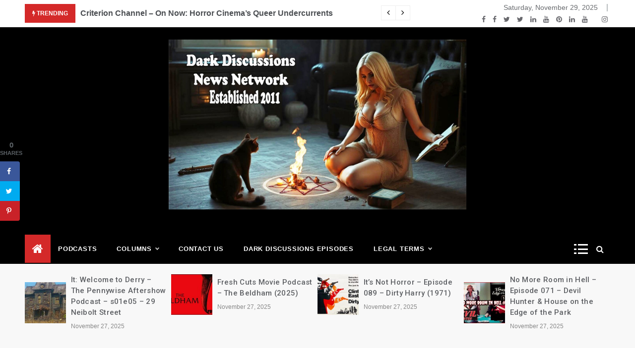

--- FILE ---
content_type: text/html; charset=UTF-8
request_url: https://www.darkdiscussions.com/uncategorized/fantasia-2021-release-schedule-including-takashi-miikes-the-great-yokai-war-guardians/
body_size: 38778
content:
<!doctype html>
<html lang="en">
<head>
	<meta charset="UTF-8">
	<meta name="viewport" content="width=device-width, initial-scale=1">
	<link rel="profile" href="https://gmpg.org/xfn/11">
	<title>Fantasia 2021 Release Schedule Including Takashi Miike&#8217;s THE GREAT YOKAI WAR &#8211; GUARDIANS &#8211; Dark Discussions News Network</title>
<meta name='robots' content='max-image-preview:large' />
<!-- Grow Social by Mediavine v.1.20.3 https://marketplace.mediavine.com/grow-social-pro/ -->
<meta property="og:locale" content="en" />
<meta property="og:type" content="article" />
<meta property="og:title" content="Fantasia 2021 Release Schedule Including Takashi Miike&#039;s THE GREAT YOKAI WAR - GUARDIANS" />
<meta property="og:description" content="FANTASIA 2021 TO CLOSE WITH TAKASHI MIIKE’S THE GREAT YOKAI WAR - GUARDIANS AND PRESENT CAREER AWARDS TO SHUNJI IWAI AND PHIL TIPPETT FOR UPCOMING 25TH EDITION Lee Won-tae’s THE DEVIL’S DEAL, Paul Andrew Williams’" />
<meta property="og:url" content="https://www.darkdiscussions.com/uncategorized/fantasia-2021-release-schedule-including-takashi-miikes-the-great-yokai-war-guardians/" />
<meta property="og:site_name" content="Dark Discussions News Network" />
<meta property="og:updated_time" content="2021-07-26T10:02:40+00:00" />
<meta property="article:published_time" content="2021-08-11T07:17:00+00:00" />
<meta property="article:modified_time" content="2021-07-26T10:02:40+00:00" />
<meta name="twitter:card" content="summary_large_image" />
<meta name="twitter:title" content="Fantasia 2021 Release Schedule Including Takashi Miike&#039;s THE GREAT YOKAI WAR - GUARDIANS" />
<meta name="twitter:description" content="FANTASIA 2021 TO CLOSE WITH TAKASHI MIIKE’S THE GREAT YOKAI WAR - GUARDIANS AND PRESENT CAREER AWARDS TO SHUNJI IWAI AND PHIL TIPPETT FOR UPCOMING 25TH EDITION Lee Won-tae’s THE DEVIL’S DEAL, Paul Andrew Williams’" />
<meta property="og:image" content="https://www.darkdiscussions.com/wp-content/uploads/2021/07/Fantasia-Logo.jpg" />
<meta name="twitter:image" content="https://www.darkdiscussions.com/wp-content/uploads/2021/07/Fantasia-Logo.jpg" />
<meta property="og:image:width" content="650" />
<meta property="og:image:height" content="355" />
<!-- Grow Social by Mediavine v.1.20.3 https://marketplace.mediavine.com/grow-social-pro/ -->
<link rel='dns-prefetch' href='//fonts.googleapis.com' />
<link rel="alternate" type="application/rss+xml" title="Dark Discussions News Network &raquo; Feed" href="https://www.darkdiscussions.com/feed/" />
<link rel="alternate" type="application/rss+xml" title="Dark Discussions News Network &raquo; Comments Feed" href="https://www.darkdiscussions.com/comments/feed/" />
<link rel="alternate" type="application/rss+xml" title="Dark Discussions News Network &raquo; Fantasia 2021 Release Schedule Including Takashi Miike&#8217;s THE GREAT YOKAI WAR &#8211; GUARDIANS Comments Feed" href="https://www.darkdiscussions.com/uncategorized/fantasia-2021-release-schedule-including-takashi-miikes-the-great-yokai-war-guardians/feed/" />
<script type="text/javascript">
window._wpemojiSettings = {"baseUrl":"https:\/\/s.w.org\/images\/core\/emoji\/14.0.0\/72x72\/","ext":".png","svgUrl":"https:\/\/s.w.org\/images\/core\/emoji\/14.0.0\/svg\/","svgExt":".svg","source":{"concatemoji":"https:\/\/www.darkdiscussions.com\/wp-includes\/js\/wp-emoji-release.min.js?ver=6.1.9"}};
/*! This file is auto-generated */
!function(e,a,t){var n,r,o,i=a.createElement("canvas"),p=i.getContext&&i.getContext("2d");function s(e,t){var a=String.fromCharCode,e=(p.clearRect(0,0,i.width,i.height),p.fillText(a.apply(this,e),0,0),i.toDataURL());return p.clearRect(0,0,i.width,i.height),p.fillText(a.apply(this,t),0,0),e===i.toDataURL()}function c(e){var t=a.createElement("script");t.src=e,t.defer=t.type="text/javascript",a.getElementsByTagName("head")[0].appendChild(t)}for(o=Array("flag","emoji"),t.supports={everything:!0,everythingExceptFlag:!0},r=0;r<o.length;r++)t.supports[o[r]]=function(e){if(p&&p.fillText)switch(p.textBaseline="top",p.font="600 32px Arial",e){case"flag":return s([127987,65039,8205,9895,65039],[127987,65039,8203,9895,65039])?!1:!s([55356,56826,55356,56819],[55356,56826,8203,55356,56819])&&!s([55356,57332,56128,56423,56128,56418,56128,56421,56128,56430,56128,56423,56128,56447],[55356,57332,8203,56128,56423,8203,56128,56418,8203,56128,56421,8203,56128,56430,8203,56128,56423,8203,56128,56447]);case"emoji":return!s([129777,127995,8205,129778,127999],[129777,127995,8203,129778,127999])}return!1}(o[r]),t.supports.everything=t.supports.everything&&t.supports[o[r]],"flag"!==o[r]&&(t.supports.everythingExceptFlag=t.supports.everythingExceptFlag&&t.supports[o[r]]);t.supports.everythingExceptFlag=t.supports.everythingExceptFlag&&!t.supports.flag,t.DOMReady=!1,t.readyCallback=function(){t.DOMReady=!0},t.supports.everything||(n=function(){t.readyCallback()},a.addEventListener?(a.addEventListener("DOMContentLoaded",n,!1),e.addEventListener("load",n,!1)):(e.attachEvent("onload",n),a.attachEvent("onreadystatechange",function(){"complete"===a.readyState&&t.readyCallback()})),(e=t.source||{}).concatemoji?c(e.concatemoji):e.wpemoji&&e.twemoji&&(c(e.twemoji),c(e.wpemoji)))}(window,document,window._wpemojiSettings);
</script>
<style type="text/css">
img.wp-smiley,
img.emoji {
	display: inline !important;
	border: none !important;
	box-shadow: none !important;
	height: 1em !important;
	width: 1em !important;
	margin: 0 0.07em !important;
	vertical-align: -0.1em !important;
	background: none !important;
	padding: 0 !important;
}
</style>
	<link rel='stylesheet' id='wp-block-library-css' href='https://www.darkdiscussions.com/wp-includes/css/dist/block-library/style.min.css?ver=6.1.9' type='text/css' media='all' />
<style id='wp-block-library-theme-inline-css' type='text/css'>
.wp-block-audio figcaption{color:#555;font-size:13px;text-align:center}.is-dark-theme .wp-block-audio figcaption{color:hsla(0,0%,100%,.65)}.wp-block-audio{margin:0 0 1em}.wp-block-code{border:1px solid #ccc;border-radius:4px;font-family:Menlo,Consolas,monaco,monospace;padding:.8em 1em}.wp-block-embed figcaption{color:#555;font-size:13px;text-align:center}.is-dark-theme .wp-block-embed figcaption{color:hsla(0,0%,100%,.65)}.wp-block-embed{margin:0 0 1em}.blocks-gallery-caption{color:#555;font-size:13px;text-align:center}.is-dark-theme .blocks-gallery-caption{color:hsla(0,0%,100%,.65)}.wp-block-image figcaption{color:#555;font-size:13px;text-align:center}.is-dark-theme .wp-block-image figcaption{color:hsla(0,0%,100%,.65)}.wp-block-image{margin:0 0 1em}.wp-block-pullquote{border-top:4px solid;border-bottom:4px solid;margin-bottom:1.75em;color:currentColor}.wp-block-pullquote__citation,.wp-block-pullquote cite,.wp-block-pullquote footer{color:currentColor;text-transform:uppercase;font-size:.8125em;font-style:normal}.wp-block-quote{border-left:.25em solid;margin:0 0 1.75em;padding-left:1em}.wp-block-quote cite,.wp-block-quote footer{color:currentColor;font-size:.8125em;position:relative;font-style:normal}.wp-block-quote.has-text-align-right{border-left:none;border-right:.25em solid;padding-left:0;padding-right:1em}.wp-block-quote.has-text-align-center{border:none;padding-left:0}.wp-block-quote.is-large,.wp-block-quote.is-style-large,.wp-block-quote.is-style-plain{border:none}.wp-block-search .wp-block-search__label{font-weight:700}.wp-block-search__button{border:1px solid #ccc;padding:.375em .625em}:where(.wp-block-group.has-background){padding:1.25em 2.375em}.wp-block-separator.has-css-opacity{opacity:.4}.wp-block-separator{border:none;border-bottom:2px solid;margin-left:auto;margin-right:auto}.wp-block-separator.has-alpha-channel-opacity{opacity:1}.wp-block-separator:not(.is-style-wide):not(.is-style-dots){width:100px}.wp-block-separator.has-background:not(.is-style-dots){border-bottom:none;height:1px}.wp-block-separator.has-background:not(.is-style-wide):not(.is-style-dots){height:2px}.wp-block-table{margin:"0 0 1em 0"}.wp-block-table thead{border-bottom:3px solid}.wp-block-table tfoot{border-top:3px solid}.wp-block-table td,.wp-block-table th{word-break:normal}.wp-block-table figcaption{color:#555;font-size:13px;text-align:center}.is-dark-theme .wp-block-table figcaption{color:hsla(0,0%,100%,.65)}.wp-block-video figcaption{color:#555;font-size:13px;text-align:center}.is-dark-theme .wp-block-video figcaption{color:hsla(0,0%,100%,.65)}.wp-block-video{margin:0 0 1em}.wp-block-template-part.has-background{padding:1.25em 2.375em;margin-top:0;margin-bottom:0}
</style>
<link rel='stylesheet' id='classic-theme-styles-css' href='https://www.darkdiscussions.com/wp-includes/css/classic-themes.min.css?ver=1' type='text/css' media='all' />
<style id='global-styles-inline-css' type='text/css'>
body{--wp--preset--color--black: #000000;--wp--preset--color--cyan-bluish-gray: #abb8c3;--wp--preset--color--white: #ffffff;--wp--preset--color--pale-pink: #f78da7;--wp--preset--color--vivid-red: #cf2e2e;--wp--preset--color--luminous-vivid-orange: #ff6900;--wp--preset--color--luminous-vivid-amber: #fcb900;--wp--preset--color--light-green-cyan: #7bdcb5;--wp--preset--color--vivid-green-cyan: #00d084;--wp--preset--color--pale-cyan-blue: #8ed1fc;--wp--preset--color--vivid-cyan-blue: #0693e3;--wp--preset--color--vivid-purple: #9b51e0;--wp--preset--gradient--vivid-cyan-blue-to-vivid-purple: linear-gradient(135deg,rgba(6,147,227,1) 0%,rgb(155,81,224) 100%);--wp--preset--gradient--light-green-cyan-to-vivid-green-cyan: linear-gradient(135deg,rgb(122,220,180) 0%,rgb(0,208,130) 100%);--wp--preset--gradient--luminous-vivid-amber-to-luminous-vivid-orange: linear-gradient(135deg,rgba(252,185,0,1) 0%,rgba(255,105,0,1) 100%);--wp--preset--gradient--luminous-vivid-orange-to-vivid-red: linear-gradient(135deg,rgba(255,105,0,1) 0%,rgb(207,46,46) 100%);--wp--preset--gradient--very-light-gray-to-cyan-bluish-gray: linear-gradient(135deg,rgb(238,238,238) 0%,rgb(169,184,195) 100%);--wp--preset--gradient--cool-to-warm-spectrum: linear-gradient(135deg,rgb(74,234,220) 0%,rgb(151,120,209) 20%,rgb(207,42,186) 40%,rgb(238,44,130) 60%,rgb(251,105,98) 80%,rgb(254,248,76) 100%);--wp--preset--gradient--blush-light-purple: linear-gradient(135deg,rgb(255,206,236) 0%,rgb(152,150,240) 100%);--wp--preset--gradient--blush-bordeaux: linear-gradient(135deg,rgb(254,205,165) 0%,rgb(254,45,45) 50%,rgb(107,0,62) 100%);--wp--preset--gradient--luminous-dusk: linear-gradient(135deg,rgb(255,203,112) 0%,rgb(199,81,192) 50%,rgb(65,88,208) 100%);--wp--preset--gradient--pale-ocean: linear-gradient(135deg,rgb(255,245,203) 0%,rgb(182,227,212) 50%,rgb(51,167,181) 100%);--wp--preset--gradient--electric-grass: linear-gradient(135deg,rgb(202,248,128) 0%,rgb(113,206,126) 100%);--wp--preset--gradient--midnight: linear-gradient(135deg,rgb(2,3,129) 0%,rgb(40,116,252) 100%);--wp--preset--duotone--dark-grayscale: url('#wp-duotone-dark-grayscale');--wp--preset--duotone--grayscale: url('#wp-duotone-grayscale');--wp--preset--duotone--purple-yellow: url('#wp-duotone-purple-yellow');--wp--preset--duotone--blue-red: url('#wp-duotone-blue-red');--wp--preset--duotone--midnight: url('#wp-duotone-midnight');--wp--preset--duotone--magenta-yellow: url('#wp-duotone-magenta-yellow');--wp--preset--duotone--purple-green: url('#wp-duotone-purple-green');--wp--preset--duotone--blue-orange: url('#wp-duotone-blue-orange');--wp--preset--font-size--small: 16px;--wp--preset--font-size--medium: 20px;--wp--preset--font-size--large: 25px;--wp--preset--font-size--x-large: 42px;--wp--preset--font-size--larger: 35px;--wp--preset--spacing--20: 0.44rem;--wp--preset--spacing--30: 0.67rem;--wp--preset--spacing--40: 1rem;--wp--preset--spacing--50: 1.5rem;--wp--preset--spacing--60: 2.25rem;--wp--preset--spacing--70: 3.38rem;--wp--preset--spacing--80: 5.06rem;}:where(.is-layout-flex){gap: 0.5em;}body .is-layout-flow > .alignleft{float: left;margin-inline-start: 0;margin-inline-end: 2em;}body .is-layout-flow > .alignright{float: right;margin-inline-start: 2em;margin-inline-end: 0;}body .is-layout-flow > .aligncenter{margin-left: auto !important;margin-right: auto !important;}body .is-layout-constrained > .alignleft{float: left;margin-inline-start: 0;margin-inline-end: 2em;}body .is-layout-constrained > .alignright{float: right;margin-inline-start: 2em;margin-inline-end: 0;}body .is-layout-constrained > .aligncenter{margin-left: auto !important;margin-right: auto !important;}body .is-layout-constrained > :where(:not(.alignleft):not(.alignright):not(.alignfull)){max-width: var(--wp--style--global--content-size);margin-left: auto !important;margin-right: auto !important;}body .is-layout-constrained > .alignwide{max-width: var(--wp--style--global--wide-size);}body .is-layout-flex{display: flex;}body .is-layout-flex{flex-wrap: wrap;align-items: center;}body .is-layout-flex > *{margin: 0;}:where(.wp-block-columns.is-layout-flex){gap: 2em;}.has-black-color{color: var(--wp--preset--color--black) !important;}.has-cyan-bluish-gray-color{color: var(--wp--preset--color--cyan-bluish-gray) !important;}.has-white-color{color: var(--wp--preset--color--white) !important;}.has-pale-pink-color{color: var(--wp--preset--color--pale-pink) !important;}.has-vivid-red-color{color: var(--wp--preset--color--vivid-red) !important;}.has-luminous-vivid-orange-color{color: var(--wp--preset--color--luminous-vivid-orange) !important;}.has-luminous-vivid-amber-color{color: var(--wp--preset--color--luminous-vivid-amber) !important;}.has-light-green-cyan-color{color: var(--wp--preset--color--light-green-cyan) !important;}.has-vivid-green-cyan-color{color: var(--wp--preset--color--vivid-green-cyan) !important;}.has-pale-cyan-blue-color{color: var(--wp--preset--color--pale-cyan-blue) !important;}.has-vivid-cyan-blue-color{color: var(--wp--preset--color--vivid-cyan-blue) !important;}.has-vivid-purple-color{color: var(--wp--preset--color--vivid-purple) !important;}.has-black-background-color{background-color: var(--wp--preset--color--black) !important;}.has-cyan-bluish-gray-background-color{background-color: var(--wp--preset--color--cyan-bluish-gray) !important;}.has-white-background-color{background-color: var(--wp--preset--color--white) !important;}.has-pale-pink-background-color{background-color: var(--wp--preset--color--pale-pink) !important;}.has-vivid-red-background-color{background-color: var(--wp--preset--color--vivid-red) !important;}.has-luminous-vivid-orange-background-color{background-color: var(--wp--preset--color--luminous-vivid-orange) !important;}.has-luminous-vivid-amber-background-color{background-color: var(--wp--preset--color--luminous-vivid-amber) !important;}.has-light-green-cyan-background-color{background-color: var(--wp--preset--color--light-green-cyan) !important;}.has-vivid-green-cyan-background-color{background-color: var(--wp--preset--color--vivid-green-cyan) !important;}.has-pale-cyan-blue-background-color{background-color: var(--wp--preset--color--pale-cyan-blue) !important;}.has-vivid-cyan-blue-background-color{background-color: var(--wp--preset--color--vivid-cyan-blue) !important;}.has-vivid-purple-background-color{background-color: var(--wp--preset--color--vivid-purple) !important;}.has-black-border-color{border-color: var(--wp--preset--color--black) !important;}.has-cyan-bluish-gray-border-color{border-color: var(--wp--preset--color--cyan-bluish-gray) !important;}.has-white-border-color{border-color: var(--wp--preset--color--white) !important;}.has-pale-pink-border-color{border-color: var(--wp--preset--color--pale-pink) !important;}.has-vivid-red-border-color{border-color: var(--wp--preset--color--vivid-red) !important;}.has-luminous-vivid-orange-border-color{border-color: var(--wp--preset--color--luminous-vivid-orange) !important;}.has-luminous-vivid-amber-border-color{border-color: var(--wp--preset--color--luminous-vivid-amber) !important;}.has-light-green-cyan-border-color{border-color: var(--wp--preset--color--light-green-cyan) !important;}.has-vivid-green-cyan-border-color{border-color: var(--wp--preset--color--vivid-green-cyan) !important;}.has-pale-cyan-blue-border-color{border-color: var(--wp--preset--color--pale-cyan-blue) !important;}.has-vivid-cyan-blue-border-color{border-color: var(--wp--preset--color--vivid-cyan-blue) !important;}.has-vivid-purple-border-color{border-color: var(--wp--preset--color--vivid-purple) !important;}.has-vivid-cyan-blue-to-vivid-purple-gradient-background{background: var(--wp--preset--gradient--vivid-cyan-blue-to-vivid-purple) !important;}.has-light-green-cyan-to-vivid-green-cyan-gradient-background{background: var(--wp--preset--gradient--light-green-cyan-to-vivid-green-cyan) !important;}.has-luminous-vivid-amber-to-luminous-vivid-orange-gradient-background{background: var(--wp--preset--gradient--luminous-vivid-amber-to-luminous-vivid-orange) !important;}.has-luminous-vivid-orange-to-vivid-red-gradient-background{background: var(--wp--preset--gradient--luminous-vivid-orange-to-vivid-red) !important;}.has-very-light-gray-to-cyan-bluish-gray-gradient-background{background: var(--wp--preset--gradient--very-light-gray-to-cyan-bluish-gray) !important;}.has-cool-to-warm-spectrum-gradient-background{background: var(--wp--preset--gradient--cool-to-warm-spectrum) !important;}.has-blush-light-purple-gradient-background{background: var(--wp--preset--gradient--blush-light-purple) !important;}.has-blush-bordeaux-gradient-background{background: var(--wp--preset--gradient--blush-bordeaux) !important;}.has-luminous-dusk-gradient-background{background: var(--wp--preset--gradient--luminous-dusk) !important;}.has-pale-ocean-gradient-background{background: var(--wp--preset--gradient--pale-ocean) !important;}.has-electric-grass-gradient-background{background: var(--wp--preset--gradient--electric-grass) !important;}.has-midnight-gradient-background{background: var(--wp--preset--gradient--midnight) !important;}.has-small-font-size{font-size: var(--wp--preset--font-size--small) !important;}.has-medium-font-size{font-size: var(--wp--preset--font-size--medium) !important;}.has-large-font-size{font-size: var(--wp--preset--font-size--large) !important;}.has-x-large-font-size{font-size: var(--wp--preset--font-size--x-large) !important;}
.wp-block-navigation a:where(:not(.wp-element-button)){color: inherit;}
:where(.wp-block-columns.is-layout-flex){gap: 2em;}
.wp-block-pullquote{font-size: 1.5em;line-height: 1.6;}
</style>
<link rel='stylesheet' id='contact-form-7-css' href='https://www.darkdiscussions.com/wp-content/plugins/contact-form-7/includes/css/styles.css?ver=5.7.4' type='text/css' media='all' />
<link rel='stylesheet' id='dpsp-frontend-style-pro-css' href='https://www.darkdiscussions.com/wp-content/plugins/social-pug/assets/dist/style-frontend-pro.1.20.3.css?ver=1.20.3' type='text/css' media='all' />
<link rel='stylesheet' id='intimate-body-css' href='//fonts.googleapis.com/css2?family=Muli:400,400i,500,600,700&#038;display=swap' type='text/css' media='all' />
<link rel='stylesheet' id='intimate-heading-css' href='//fonts.googleapis.com/css2?family=Roboto:ital,wght@0,400;0,500;0,700;0,900;1,500;1,700&#038;display=swap' type='text/css' media='all' />
<link rel='stylesheet' id='intimate-sign-css' href='//fonts.googleapis.com/css?family=Monsieur+La+Doulaise&#038;display=swap' type='text/css' media='all' />
<link rel='stylesheet' id='font-awesome-css' href='https://www.darkdiscussions.com/wp-content/themes/intimate/css/font-awesome.min.css?ver=4.5.0' type='text/css' media='all' />
<link rel='stylesheet' id='grid-css-css' href='https://www.darkdiscussions.com/wp-content/themes/intimate/css/grid.css?ver=4.5.0' type='text/css' media='all' />
<link rel='stylesheet' id='slick-css' href='https://www.darkdiscussions.com/wp-content/themes/intimate/assets/css/slick.css?ver=4.5.0' type='text/css' media='all' />
<link rel='stylesheet' id='intimate-style-css' href='https://www.darkdiscussions.com/wp-content/themes/intimate/style.css?ver=6.1.9' type='text/css' media='all' />
<style id='intimate-style-inline-css' type='text/css'>

            #toTop,
            .trending-news .trending-news-inner .title,
            .tab__wrapper .tabs-nav li,
            .title-highlight:before,
            .card__post__category a,
            .slide-wrap .caption .post-category,
            .intimate-home-icon a,
            span.menu-description,
            a.effect:before,
            .widget .widget-title:before, 
            .widget .widgettitle:before,
            .show-more,
            a.link-format,
            .tabs-nav li.current,
            .post-slider-section .s-cat,
            .sidebar-3 .widget-title:after,
            .bottom-caption .slick-current .slider-items span,
            aarticle.format-status .post-content .post-format::after,
            article.format-chat .post-content .post-format::after, 
            article.format-link .post-content .post-format::after,
            article.format-standard .post-content .post-format::after, 
            article.format-image .post-content .post-format::after, 
            article.hentry.sticky .post-content .post-format::after, 
            article.format-video .post-content .post-format::after, 
            article.format-gallery .post-content .post-format::after, 
            article.format-audio .post-content .post-format::after, 
            article.format-quote .post-content .post-format::after{ 
                background-color: #d42929; 
                border-color: #d42929;
            }
            a:hover,
            .post__grid .cat-links a,
            .card__post__author-info .cat-links a,
            .post-cats > span i, 
            .post-cats > span a,
            .top-menu > ul > li > a:hover,
            .main-menu ul li.current-menu-item > a, 
            .header-2 .main-menu > ul > li.current-menu-item > a,
            .main-menu ul li:hover > a,
            .post-navigation .nav-links a:hover, 
            .post-navigation .nav-links a:focus,
            ul.trail-items li a:hover span,
            .author-socials a:hover,
            .post-date a:focus, 
            .post-date a:hover,
            .post-excerpt a:hover, 
            .post-excerpt a:focus, 
            .content a:hover, 
            .content a:focus,
            .post-footer > span a:hover, 
            .post-footer > span a:focus,
            .widget a:hover, 
            .widget a:focus,
            .footer-menu li a:hover, 
            .footer-menu li a:focus,
            .footer-social-links a:hover,
            .footer-social-links a:focus,
            .site-footer a:hover, 
            .site-footer a:focus, .content-area p a{ 
                color : #d42929; 
            }
            span.menu-description:before{ 
                border-color: transparent  #d42929; 
            }
            .header-1 .head_one .logo{ 
                max-width : 600px; 
            }
            .header-image:before { 
                background-color : #000000; 
            }
            .header-image:before { 
                opacity : 0.7; 
            }
            .header-1 .header-image .head_one { 
                min-height : 135px; 
            }
            .container-fluid { 
                width : 100%; 
            }
</style>
<script type='text/javascript' src='https://www.darkdiscussions.com/wp-includes/js/jquery/jquery.min.js?ver=3.6.1' id='jquery-core-js'></script>
<script type='text/javascript' src='https://www.darkdiscussions.com/wp-includes/js/jquery/jquery-migrate.min.js?ver=3.3.2' id='jquery-migrate-js'></script>
<link rel="https://api.w.org/" href="https://www.darkdiscussions.com/wp-json/" /><link rel="alternate" type="application/json" href="https://www.darkdiscussions.com/wp-json/wp/v2/posts/12125" /><link rel="EditURI" type="application/rsd+xml" title="RSD" href="https://www.darkdiscussions.com/xmlrpc.php?rsd" />
<link rel="wlwmanifest" type="application/wlwmanifest+xml" href="https://www.darkdiscussions.com/wp-includes/wlwmanifest.xml" />
<meta name="generator" content="WordPress 6.1.9" />
<link rel="canonical" href="https://www.darkdiscussions.com/uncategorized/fantasia-2021-release-schedule-including-takashi-miikes-the-great-yokai-war-guardians/" />
<link rel='shortlink' href='https://www.darkdiscussions.com/?p=12125' />
<link rel="alternate" type="application/json+oembed" href="https://www.darkdiscussions.com/wp-json/oembed/1.0/embed?url=https%3A%2F%2Fwww.darkdiscussions.com%2Funcategorized%2Ffantasia-2021-release-schedule-including-takashi-miikes-the-great-yokai-war-guardians%2F" />
<link rel="alternate" type="text/xml+oembed" href="https://www.darkdiscussions.com/wp-json/oembed/1.0/embed?url=https%3A%2F%2Fwww.darkdiscussions.com%2Funcategorized%2Ffantasia-2021-release-schedule-including-takashi-miikes-the-great-yokai-war-guardians%2F&#038;format=xml" />
<style type="text/css" data-source="Grow Social by Mediavine">
				@media screen and ( max-width : 720px ) {
					.dpsp-content-wrapper.dpsp-hide-on-mobile,
					.dpsp-share-text.dpsp-hide-on-mobile,
					.dpsp-content-wrapper .dpsp-network-label {
						display: none;
					}
					.dpsp-has-spacing .dpsp-networks-btns-wrapper li {
						margin:0 2% 10px 0;
					}
					.dpsp-network-btn.dpsp-has-label:not(.dpsp-has-count) {
						max-height: 40px;
						padding: 0;
						justify-content: center;
					}
					.dpsp-content-wrapper.dpsp-size-small .dpsp-network-btn.dpsp-has-label:not(.dpsp-has-count){
						max-height: 32px;
					}
					.dpsp-content-wrapper.dpsp-size-large .dpsp-network-btn.dpsp-has-label:not(.dpsp-has-count){
						max-height: 46px;
					}
				}
			
			@media screen and ( max-width : 720px ) {
				#dpsp-floating-sidebar.dpsp-hide-on-mobile.opened {
					display: none;
				}
			}
			</style>		<style type="text/css">
					.site-title,
			.site-description {
				position: absolute;
				clip: rect(1px, 1px, 1px, 1px);
			}
				</style>
		<link rel="icon" href="https://www.darkdiscussions.com/wp-content/uploads/2020/08/cropped-darkDiscussions_header-32x32.jpg" sizes="32x32" />
<link rel="icon" href="https://www.darkdiscussions.com/wp-content/uploads/2020/08/cropped-darkDiscussions_header-192x192.jpg" sizes="192x192" />
<link rel="apple-touch-icon" href="https://www.darkdiscussions.com/wp-content/uploads/2020/08/cropped-darkDiscussions_header-180x180.jpg" />
<meta name="msapplication-TileImage" content="https://www.darkdiscussions.com/wp-content/uploads/2020/08/cropped-darkDiscussions_header-270x270.jpg" />
</head>

<body data-rsssl=1 class="post-template-default single single-post postid-12125 single-format-standard wp-custom-logo wp-embed-responsive at-sticky-sidebar single-right-sidebar right-sidebar">
<!-- Preloader -->
    <div class="preeloader">
        <div class="preloader-spinner"></div>
    </div>
<!--/ End Preloader -->
<svg xmlns="http://www.w3.org/2000/svg" viewBox="0 0 0 0" width="0" height="0" focusable="false" role="none" style="visibility: hidden; position: absolute; left: -9999px; overflow: hidden;" ><defs><filter id="wp-duotone-dark-grayscale"><feColorMatrix color-interpolation-filters="sRGB" type="matrix" values=" .299 .587 .114 0 0 .299 .587 .114 0 0 .299 .587 .114 0 0 .299 .587 .114 0 0 " /><feComponentTransfer color-interpolation-filters="sRGB" ><feFuncR type="table" tableValues="0 0.49803921568627" /><feFuncG type="table" tableValues="0 0.49803921568627" /><feFuncB type="table" tableValues="0 0.49803921568627" /><feFuncA type="table" tableValues="1 1" /></feComponentTransfer><feComposite in2="SourceGraphic" operator="in" /></filter></defs></svg><svg xmlns="http://www.w3.org/2000/svg" viewBox="0 0 0 0" width="0" height="0" focusable="false" role="none" style="visibility: hidden; position: absolute; left: -9999px; overflow: hidden;" ><defs><filter id="wp-duotone-grayscale"><feColorMatrix color-interpolation-filters="sRGB" type="matrix" values=" .299 .587 .114 0 0 .299 .587 .114 0 0 .299 .587 .114 0 0 .299 .587 .114 0 0 " /><feComponentTransfer color-interpolation-filters="sRGB" ><feFuncR type="table" tableValues="0 1" /><feFuncG type="table" tableValues="0 1" /><feFuncB type="table" tableValues="0 1" /><feFuncA type="table" tableValues="1 1" /></feComponentTransfer><feComposite in2="SourceGraphic" operator="in" /></filter></defs></svg><svg xmlns="http://www.w3.org/2000/svg" viewBox="0 0 0 0" width="0" height="0" focusable="false" role="none" style="visibility: hidden; position: absolute; left: -9999px; overflow: hidden;" ><defs><filter id="wp-duotone-purple-yellow"><feColorMatrix color-interpolation-filters="sRGB" type="matrix" values=" .299 .587 .114 0 0 .299 .587 .114 0 0 .299 .587 .114 0 0 .299 .587 .114 0 0 " /><feComponentTransfer color-interpolation-filters="sRGB" ><feFuncR type="table" tableValues="0.54901960784314 0.98823529411765" /><feFuncG type="table" tableValues="0 1" /><feFuncB type="table" tableValues="0.71764705882353 0.25490196078431" /><feFuncA type="table" tableValues="1 1" /></feComponentTransfer><feComposite in2="SourceGraphic" operator="in" /></filter></defs></svg><svg xmlns="http://www.w3.org/2000/svg" viewBox="0 0 0 0" width="0" height="0" focusable="false" role="none" style="visibility: hidden; position: absolute; left: -9999px; overflow: hidden;" ><defs><filter id="wp-duotone-blue-red"><feColorMatrix color-interpolation-filters="sRGB" type="matrix" values=" .299 .587 .114 0 0 .299 .587 .114 0 0 .299 .587 .114 0 0 .299 .587 .114 0 0 " /><feComponentTransfer color-interpolation-filters="sRGB" ><feFuncR type="table" tableValues="0 1" /><feFuncG type="table" tableValues="0 0.27843137254902" /><feFuncB type="table" tableValues="0.5921568627451 0.27843137254902" /><feFuncA type="table" tableValues="1 1" /></feComponentTransfer><feComposite in2="SourceGraphic" operator="in" /></filter></defs></svg><svg xmlns="http://www.w3.org/2000/svg" viewBox="0 0 0 0" width="0" height="0" focusable="false" role="none" style="visibility: hidden; position: absolute; left: -9999px; overflow: hidden;" ><defs><filter id="wp-duotone-midnight"><feColorMatrix color-interpolation-filters="sRGB" type="matrix" values=" .299 .587 .114 0 0 .299 .587 .114 0 0 .299 .587 .114 0 0 .299 .587 .114 0 0 " /><feComponentTransfer color-interpolation-filters="sRGB" ><feFuncR type="table" tableValues="0 0" /><feFuncG type="table" tableValues="0 0.64705882352941" /><feFuncB type="table" tableValues="0 1" /><feFuncA type="table" tableValues="1 1" /></feComponentTransfer><feComposite in2="SourceGraphic" operator="in" /></filter></defs></svg><svg xmlns="http://www.w3.org/2000/svg" viewBox="0 0 0 0" width="0" height="0" focusable="false" role="none" style="visibility: hidden; position: absolute; left: -9999px; overflow: hidden;" ><defs><filter id="wp-duotone-magenta-yellow"><feColorMatrix color-interpolation-filters="sRGB" type="matrix" values=" .299 .587 .114 0 0 .299 .587 .114 0 0 .299 .587 .114 0 0 .299 .587 .114 0 0 " /><feComponentTransfer color-interpolation-filters="sRGB" ><feFuncR type="table" tableValues="0.78039215686275 1" /><feFuncG type="table" tableValues="0 0.94901960784314" /><feFuncB type="table" tableValues="0.35294117647059 0.47058823529412" /><feFuncA type="table" tableValues="1 1" /></feComponentTransfer><feComposite in2="SourceGraphic" operator="in" /></filter></defs></svg><svg xmlns="http://www.w3.org/2000/svg" viewBox="0 0 0 0" width="0" height="0" focusable="false" role="none" style="visibility: hidden; position: absolute; left: -9999px; overflow: hidden;" ><defs><filter id="wp-duotone-purple-green"><feColorMatrix color-interpolation-filters="sRGB" type="matrix" values=" .299 .587 .114 0 0 .299 .587 .114 0 0 .299 .587 .114 0 0 .299 .587 .114 0 0 " /><feComponentTransfer color-interpolation-filters="sRGB" ><feFuncR type="table" tableValues="0.65098039215686 0.40392156862745" /><feFuncG type="table" tableValues="0 1" /><feFuncB type="table" tableValues="0.44705882352941 0.4" /><feFuncA type="table" tableValues="1 1" /></feComponentTransfer><feComposite in2="SourceGraphic" operator="in" /></filter></defs></svg><svg xmlns="http://www.w3.org/2000/svg" viewBox="0 0 0 0" width="0" height="0" focusable="false" role="none" style="visibility: hidden; position: absolute; left: -9999px; overflow: hidden;" ><defs><filter id="wp-duotone-blue-orange"><feColorMatrix color-interpolation-filters="sRGB" type="matrix" values=" .299 .587 .114 0 0 .299 .587 .114 0 0 .299 .587 .114 0 0 .299 .587 .114 0 0 " /><feComponentTransfer color-interpolation-filters="sRGB" ><feFuncR type="table" tableValues="0.098039215686275 1" /><feFuncG type="table" tableValues="0 0.66274509803922" /><feFuncB type="table" tableValues="0.84705882352941 0.41960784313725" /><feFuncA type="table" tableValues="1 1" /></feComponentTransfer><feComposite in2="SourceGraphic" operator="in" /></filter></defs></svg><div id="page" class="site ">
	<a class="skip-link screen-reader-text" href="#content">Skip to content</a>

	
<header class="header-1">
			<section class="top-bar-area">
			<div class="container-fluid">
				<div class="row">
											<div class="col-lg-8 col-md-12 col-sm-12 align-self-center">
							<div class="trending-news">
								<div class="trending-news-inner">
		                            <div class="title">
		                                <i class="fa fa-bolt"></i>
		                                <strong>Trending</strong>
		                            </div>
		                            <div class="trending-news-slider">
		                                
		                                <div class="item-single">
		                                    <a href="javascript:void(0)">
		                                    	Criterion Channel &#8211; On Now:  Horror Cinema’s Queer Undercurrents		                                    </a>
		                                </div>
		                                
		                                <div class="item-single">
		                                    <a href="javascript:void(0)">
		                                    	You Know Nothing Jon Snow:  A Game of Thrones Podcast &#8211; Episode s5e5 &#8211; Kill the Boy		                                    </a>
		                                </div>
		                                
		                                <div class="item-single">
		                                    <a href="javascript:void(0)">
		                                    	You Know Nothing Jon Snow:  A Game of Thrones Podcast &#8211; Episode s5e4 &#8211; Sons of the Harpy		                                    </a>
		                                </div>
		                                
		                                <div class="item-single">
		                                    <a href="javascript:void(0)">
		                                    	You Know Nothing Jon Snow:  A Game of Thrones Podcast &#8211; Episode s5e3 &#8211; High Sparrow		                                    </a>
		                                </div>
		                                
		                                <div class="item-single">
		                                    <a href="javascript:void(0)">
		                                    	You Know Nothing Jon Snow:  A Game of Thrones Podcast &#8211; Episode s5e2 &#8211; The House of Black and White		                                    </a>
		                                </div>
		                                
		                                <div class="item-single">
		                                    <a href="javascript:void(0)">
		                                    	You Know Nothing Jon Snow:  A Game of Thrones Podcast &#8211; Episode s5e1 &#8211; The Wars To Come (2015-04-14)		                                    </a>
		                                </div>
		                                
		                                <div class="item-single">
		                                    <a href="javascript:void(0)">
		                                    	Dark Discussions Podcast &#8211; Episode 178 &#8211; Game of Thrones Season 4 Recap Part 2		                                    </a>
		                                </div>
		                                
		                                <div class="item-single">
		                                    <a href="javascript:void(0)">
		                                    	Dark Discussions Podcast &#8211; Episode 177 &#8211; Game of Thrones Season 4 Recap Part 1		                                    </a>
		                                </div>
		                                
		                                <div class="item-single">
		                                    <a href="javascript:void(0)">
		                                    	Dark Discussions Podcast &#8211; Episode 133 &#8211; Game of Thrones Season 3 Recap		                                    </a>
		                                </div>
		                                
		                                <div class="item-single">
		                                    <a href="javascript:void(0)">
		                                    	It: Welcome to Derry – The Pennywise Aftershow Podcast – s01e05 &#8211; 29 Neibolt Street		                                    </a>
		                                </div>
		                                		      		                </div>
		                        </div>
		                    </div>
		                </div>
										<div class="col-lg-4 col-md-12 col-sm-12 align-self-center">
						<div class="top_date_social text-right">
															<div class="today-date">
									<p>Saturday, November 29, 2025</p>
								</div>
														
															<div class="social-links">
									<div class="menu-social-container"><ul id="social-menu" class="intimate-social-menu"><li id="menu-item-45" class="menu-item menu-item-type-custom menu-item-object-custom menu-item-45"><a href="https://www.facebook.com">Facebook</a></li>
<li id="menu-item-9988" class="menu-item menu-item-type-custom menu-item-object-custom menu-item-9988"><a href="https://www.facebook.com/">FB</a></li>
<li id="menu-item-4557" class="menu-item menu-item-type-custom menu-item-object-custom menu-item-4557"><a href="https://www.twitter.com">Twitter</a></li>
<li id="menu-item-9989" class="menu-item menu-item-type-custom menu-item-object-custom menu-item-9989"><a href="https://twitter.com/">tw</a></li>
<li id="menu-item-47" class="menu-item menu-item-type-custom menu-item-object-custom menu-item-47"><a href="https://www.linkedin.com">Linkedin</a></li>
<li id="menu-item-9990" class="menu-item menu-item-type-custom menu-item-object-custom menu-item-9990"><a href="https://www.youtube.com/">yt</a></li>
<li id="menu-item-48" class="menu-item menu-item-type-custom menu-item-object-custom menu-item-48"><a href="https://www.pinterest.com">Pinterest</a></li>
<li id="menu-item-9991" class="menu-item menu-item-type-custom menu-item-object-custom menu-item-9991"><a href="http://linkedin.com/">li</a></li>
<li id="menu-item-4558" class="menu-item menu-item-type-custom menu-item-object-custom menu-item-4558"><a href="https://www.youtube.com">Youtube</a></li>
<li id="menu-item-4559" class="menu-item menu-item-type-custom menu-item-object-custom menu-item-4559"><a href="https://www.vk.com">Vk</a></li>
<li id="menu-item-4560" class="menu-item menu-item-type-custom menu-item-object-custom menu-item-4560"><a href="https://www.instagram.com">Instagram</a></li>
</ul></div>								</div>
													</div>
					</div>
				</div>
			</div>
		</section>
			
		<section class="main-header header-image" style="background-image:url(https://www.darkdiscussions.com/wp-content/uploads/2021/06/cropped-Black-Bar.jpg); background-size: cover; background-position: center; background-repeat: no-repeat;">
		<div class="head_one clearfix center-logo">
			<div class="container-fluid">
				<div class="row">
					<div class="col-lg-4 align-self-center">
						<div class="logo ">
							<a href="https://www.darkdiscussions.com/" class="custom-logo-link" rel="home"><img width="1726" height="986" src="https://www.darkdiscussions.com/wp-content/uploads/2024/09/Logo-Dark-Discussions-Website-2024-09-19-v1SM.jpg" class="custom-logo" alt="Dark Discussions News Network" decoding="async" srcset="https://www.darkdiscussions.com/wp-content/uploads/2024/09/Logo-Dark-Discussions-Website-2024-09-19-v1SM.jpg 1726w, https://www.darkdiscussions.com/wp-content/uploads/2024/09/Logo-Dark-Discussions-Website-2024-09-19-v1SM-300x171.jpg 300w, https://www.darkdiscussions.com/wp-content/uploads/2024/09/Logo-Dark-Discussions-Website-2024-09-19-v1SM-1024x585.jpg 1024w, https://www.darkdiscussions.com/wp-content/uploads/2024/09/Logo-Dark-Discussions-Website-2024-09-19-v1SM-768x439.jpg 768w, https://www.darkdiscussions.com/wp-content/uploads/2024/09/Logo-Dark-Discussions-Website-2024-09-19-v1SM-1536x877.jpg 1536w" sizes="(max-width: 1726px) 100vw, 1726px" /></a>							<h1 class="site-title"><a href="https://www.darkdiscussions.com/" rel="home">Dark Discussions News Network</a></h1>
													</div><!-- .site-logo -->
					</div>
									</div>
			</div>
		</div>
	</setion><!-- #masthead -->
	<div class="menu-area">
		<div class="container-fluid">
			<div class="row justify-content-between relative">					
				<nav id="site-navigation" class="col-lg-10 col-12 align-self-center">
					<button class="bar-menu">
						<span></span>
						<span></span>
						<span></span>
					</button>
					<div class="intimate-home-icon">
						<a href="https://www.darkdiscussions.com/">
                    		<i class="fa fa-home"></i> 
                		</a>
                	</div>
					<div class="main-menu menu-caret">
						<ul id="primary-menu" class=""><li id="menu-item-11926" class="menu-item menu-item-type-post_type menu-item-object-page menu-item-11926"><a href="https://www.darkdiscussions.com/movie-and-music-podcasts-on-the-network/">Podcasts</a></li>
<li id="menu-item-11911" class="menu-item menu-item-type-taxonomy menu-item-object-category menu-item-has-children menu-item-11911"><a href="https://www.darkdiscussions.com/category/articles/column/">Columns</a>
<ul class="sub-menu">
	<li id="menu-item-11912" class="menu-item menu-item-type-taxonomy menu-item-object-category menu-item-11912"><a href="https://www.darkdiscussions.com/category/articles/column/camera-obscura/">Camera Obscura</a></li>
	<li id="menu-item-11913" class="menu-item menu-item-type-taxonomy menu-item-object-category menu-item-11913"><a href="https://www.darkdiscussions.com/category/articles/confessions-of-a-cinephile/">Confessions of a Cinephile</a></li>
	<li id="menu-item-11914" class="menu-item menu-item-type-taxonomy menu-item-object-category menu-item-11914"><a href="https://www.darkdiscussions.com/category/articles/column/toto-mustnt-be-destroyed/">Toto Mustn&#8217;t Be Destroyed</a></li>
	<li id="menu-item-11917" class="menu-item menu-item-type-taxonomy menu-item-object-category menu-item-11917"><a href="https://www.darkdiscussions.com/category/articles/video-reviews/13th-wolfman/">13th Wolfman</a></li>
	<li id="menu-item-11916" class="menu-item menu-item-type-taxonomy menu-item-object-category current-post-ancestor current-menu-parent current-post-parent menu-item-11916"><a href="https://www.darkdiscussions.com/category/articles/release-notice/">Release Notice</a></li>
</ul>
</li>
<li id="menu-item-11922" class="menu-item menu-item-type-post_type menu-item-object-page menu-item-11922"><a href="https://www.darkdiscussions.com/contact-us/">Contact Us</a></li>
<li id="menu-item-11923" class="menu-item menu-item-type-post_type menu-item-object-page menu-item-11923"><a href="https://www.darkdiscussions.com/podcast-list/">Dark Discussions Episodes</a></li>
<li id="menu-item-11918" class="menu-item menu-item-type-post_type menu-item-object-page menu-item-has-children menu-item-11918"><a href="https://www.darkdiscussions.com/legal-terms/">Legal Terms</a>
<ul class="sub-menu">
	<li id="menu-item-11919" class="menu-item menu-item-type-post_type menu-item-object-page menu-item-11919"><a href="https://www.darkdiscussions.com/copyright-notice/">Copyright Notice</a></li>
	<li id="menu-item-11920" class="menu-item menu-item-type-post_type menu-item-object-page menu-item-11920"><a href="https://www.darkdiscussions.com/disclaimer/">Disclaimer</a></li>
	<li id="menu-item-11921" class="menu-item menu-item-type-post_type menu-item-object-page menu-item-11921"><a href="https://www.darkdiscussions.com/terms-and-conditions/">Terms and Conditions</a></li>
</ul>
</li>
</ul>					</div>
				</nav><!-- #site-navigation -->
				<div class="col-lg-2 col-5 align-self-center mob-right">
					<div class="menu_right">
												<a class="canvas-btn" href="javascript:void(0)">
							<span></span>
							<span></span>
							<span></span>
						</a>
												<!-- Offcanvas Start-->
													<div class="offcanvas__wrapper">
								<div class="canvas-header close-btn" data-focus="canvas-btn">
									<a href="javascript:void(0)"><i class="fa fa-close"></i></a>
								</div>
								<div  class="canvas-header offcanvas__block">
									<div class="canvas-header-block">
											
										<div class="default-widgets">
											
		<div class="widget widget_recent_entries">
		<h2 class="widgettitle">Recent Posts</h2>
		<ul>
											<li>
					<a href="https://www.darkdiscussions.com/podcasts/it-welcome-to-derry-the-pennywise-aftershow-podcast-s01e05-29-neibolt-street/">It: Welcome to Derry – The Pennywise Aftershow Podcast – s01e05 &#8211; 29 Neibolt Street</a>
									</li>
											<li>
					<a href="https://www.darkdiscussions.com/podcasts/fresh-cuts-movie-podcast-the-beldham-2025/">Fresh Cuts Movie Podcast – The Beldham (2025)</a>
									</li>
											<li>
					<a href="https://www.darkdiscussions.com/podcasts/its-not-horror-episode-089-dirty-harry-1971/">It’s Not Horror – Episode 089 &#8211; Dirty Harry (1971)</a>
									</li>
											<li>
					<a href="https://www.darkdiscussions.com/podcasts/no-more-room-in-hell-episode-071-devil-hunter-house-on-the-edge-of-the-park/">No More Room in Hell – Episode 071 &#8211; Devil Hunter &#038; House on the Edge of the Park</a>
									</li>
											<li>
					<a href="https://www.darkdiscussions.com/podcasts/dark-discussions-podcast/dark-discussions-podcast-episode-687-28-years-later-2025/">Dark Discussions Podcast &#8211; Episode 687 &#8211; 28 YEARS LATER (2025)</a>
									</li>
					</ul>

		</div>											<div class="widget widget_categories">
												<h2 class="widget-title">Most Used Categories</h2>
												<ul>
														<li class="cat-item cat-item-3"><a href="https://www.darkdiscussions.com/category/podcasts/">Podcasts</a> (1,883)
<ul class='children'>
	<li class="cat-item cat-item-2"><a href="https://www.darkdiscussions.com/category/podcasts/dark-discussions-podcast/">Dark Discussions Podcast</a> (525)
</li>
	<li class="cat-item cat-item-565"><a href="https://www.darkdiscussions.com/category/podcasts/fresh-cuts-podcast/">Fresh Cuts Podcast</a> (250)
</li>
	<li class="cat-item cat-item-492"><a href="https://www.darkdiscussions.com/category/podcasts/nfw-podcast/">NFW Podcast</a> (137)
</li>
	<li class="cat-item cat-item-8"><a href="https://www.darkdiscussions.com/category/podcasts/anthony-ts-horror-show/">Anthony T&#039;s Horror &amp; Wrestling Show</a> (127)
</li>
</ul>
</li>
	<li class="cat-item cat-item-157"><a href="https://www.darkdiscussions.com/category/podcast/">Podcast</a> (1,390)
</li>
	<li class="cat-item cat-item-362"><a href="https://www.darkdiscussions.com/category/featured/">Featured</a> (1,104)
</li>
	<li class="cat-item cat-item-338"><a href="https://www.darkdiscussions.com/category/articles/">Articles</a> (487)
<ul class='children'>
	<li class="cat-item cat-item-363"><a href="https://www.darkdiscussions.com/category/articles/release-notice/">Release Notice</a> (368)
</li>
</ul>
</li>
	<li class="cat-item cat-item-417"><a href="https://www.darkdiscussions.com/category/headlines/">Headlines</a> (136)
</li>
												</ul>
											</div>
										</div>
																			</div>
								</div>
							</div>
												<!-- Offcanvas End-->
												<div class="search-wrapper">					
							<div class="search-box">
								<a href="javascript:void(0);" class="s_click"><i class="fa fa-search first_click" aria-hidden="true" style="display: block;"></i></a>
								<a href="javascript:void(0);" class="s_click"><i class="fa fa-times second_click" aria-hidden="true" style="display: none;"></i></a>
							</div>
							<div class="search-box-text">
								<form role="search" method="get" class="search-form" action="https://www.darkdiscussions.com/">
				<label>
					<span class="screen-reader-text">Search for:</span>
					<input type="search" class="search-field" placeholder="Search &hellip;" value="" name="s" />
				</label>
				<input type="submit" class="search-submit" value="Search" />
			</form>							</div>				
						</div>
											</div>
				</div>
			</div>
		</div>
	</div>
</header>


	
    <!-- Tranding news  carousel-->
<section class="trending-news-two">
  <div class="container-fluid">
    <div class="row">
      <div class="col-md-12">
        <div class="card__post__slider">
                      <div class="item">
              <!-- Post Article -->
              <div class="card__post card__post-list">
                                <div class="image-sm my-auto">
                  <a href="https://www.darkdiscussions.com/podcasts/it-welcome-to-derry-the-pennywise-aftershow-podcast-s01e05-29-neibolt-street/">
                    <img width="150" height="150" src="https://www.darkdiscussions.com/wp-content/uploads/2025/11/Pennnywise-e01s05-150x150.jpg" class="attachment-thumbnail size-thumbnail wp-post-image" alt="" decoding="async" loading="lazy" />                  </a>
                </div>
                                
                <div class="card__post__body my-auto">
                  <div class="card__post__content">
                    <div class="card__post__title">
                      <h6 class="mb-1">
                        <a href="https://www.darkdiscussions.com/podcasts/it-welcome-to-derry-the-pennywise-aftershow-podcast-s01e05-29-neibolt-street/">
                          It: Welcome to Derry – The Pennywise Aftershow Podcast – s01e05 &#8211; 29 Neibolt Street                        </a>
                      </h6>
                    </div>
                    <div class="card__post__author-info">
                      <ul class="list-inline">
                        <li class="list-inline-item">
                          <span class="posted-on"><a href="https://www.darkdiscussions.com/podcasts/it-welcome-to-derry-the-pennywise-aftershow-podcast-s01e05-29-neibolt-street/" rel="bookmark"> <i class="fa fa-clock-o"></i><time class="entry-date published" datetime="2025-11-27T11:41:13-05:00">November 27, 2025</time><time class="updated" datetime="2025-11-27T11:42:35-05:00">November 27, 2025</time></a></span>                        </li>
                      </ul>
                    </div>
                  </div>
                </div>
              </div>
            </div>
                      <div class="item">
              <!-- Post Article -->
              <div class="card__post card__post-list">
                                <div class="image-sm my-auto">
                  <a href="https://www.darkdiscussions.com/podcasts/fresh-cuts-movie-podcast-the-beldham-2025/">
                    <img width="150" height="150" src="https://www.darkdiscussions.com/wp-content/uploads/2025/11/Fresh-Cuts-The-Beldham-150x150.jpg" class="attachment-thumbnail size-thumbnail wp-post-image" alt="" decoding="async" loading="lazy" />                  </a>
                </div>
                                
                <div class="card__post__body my-auto">
                  <div class="card__post__content">
                    <div class="card__post__title">
                      <h6 class="mb-1">
                        <a href="https://www.darkdiscussions.com/podcasts/fresh-cuts-movie-podcast-the-beldham-2025/">
                          Fresh Cuts Movie Podcast – The Beldham (2025)                        </a>
                      </h6>
                    </div>
                    <div class="card__post__author-info">
                      <ul class="list-inline">
                        <li class="list-inline-item">
                          <span class="posted-on"><a href="https://www.darkdiscussions.com/podcasts/fresh-cuts-movie-podcast-the-beldham-2025/" rel="bookmark"> <i class="fa fa-clock-o"></i><time class="entry-date published" datetime="2025-11-27T11:08:03-05:00">November 27, 2025</time><time class="updated" datetime="2025-11-27T11:10:30-05:00">November 27, 2025</time></a></span>                        </li>
                      </ul>
                    </div>
                  </div>
                </div>
              </div>
            </div>
                      <div class="item">
              <!-- Post Article -->
              <div class="card__post card__post-list">
                                <div class="image-sm my-auto">
                  <a href="https://www.darkdiscussions.com/podcasts/its-not-horror-episode-089-dirty-harry-1971/">
                    <img width="150" height="150" src="https://www.darkdiscussions.com/wp-content/uploads/2025/11/dirty-Harry-150x150.jpg" class="attachment-thumbnail size-thumbnail wp-post-image" alt="" decoding="async" loading="lazy" />                  </a>
                </div>
                                
                <div class="card__post__body my-auto">
                  <div class="card__post__content">
                    <div class="card__post__title">
                      <h6 class="mb-1">
                        <a href="https://www.darkdiscussions.com/podcasts/its-not-horror-episode-089-dirty-harry-1971/">
                          It’s Not Horror – Episode 089 &#8211; Dirty Harry (1971)                        </a>
                      </h6>
                    </div>
                    <div class="card__post__author-info">
                      <ul class="list-inline">
                        <li class="list-inline-item">
                          <span class="posted-on"><a href="https://www.darkdiscussions.com/podcasts/its-not-horror-episode-089-dirty-harry-1971/" rel="bookmark"> <i class="fa fa-clock-o"></i><time class="entry-date published" datetime="2025-11-27T10:45:47-05:00">November 27, 2025</time><time class="updated" datetime="2025-11-27T11:00:27-05:00">November 27, 2025</time></a></span>                        </li>
                      </ul>
                    </div>
                  </div>
                </div>
              </div>
            </div>
                      <div class="item">
              <!-- Post Article -->
              <div class="card__post card__post-list">
                                <div class="image-sm my-auto">
                  <a href="https://www.darkdiscussions.com/podcasts/no-more-room-in-hell-episode-071-devil-hunter-house-on-the-edge-of-the-park/">
                    <img width="150" height="150" src="https://www.darkdiscussions.com/wp-content/uploads/2025/11/NMRIH71-150x150.jpg" class="attachment-thumbnail size-thumbnail wp-post-image" alt="" decoding="async" loading="lazy" />                  </a>
                </div>
                                
                <div class="card__post__body my-auto">
                  <div class="card__post__content">
                    <div class="card__post__title">
                      <h6 class="mb-1">
                        <a href="https://www.darkdiscussions.com/podcasts/no-more-room-in-hell-episode-071-devil-hunter-house-on-the-edge-of-the-park/">
                          No More Room in Hell – Episode 071 &#8211; Devil Hunter &#038; House on the Edge of the Park                        </a>
                      </h6>
                    </div>
                    <div class="card__post__author-info">
                      <ul class="list-inline">
                        <li class="list-inline-item">
                          <span class="posted-on"><a href="https://www.darkdiscussions.com/podcasts/no-more-room-in-hell-episode-071-devil-hunter-house-on-the-edge-of-the-park/" rel="bookmark"> <i class="fa fa-clock-o"></i><time class="entry-date published" datetime="2025-11-27T10:30:34-05:00">November 27, 2025</time><time class="updated" datetime="2025-11-27T10:39:25-05:00">November 27, 2025</time></a></span>                        </li>
                      </ul>
                    </div>
                  </div>
                </div>
              </div>
            </div>
                      <div class="item">
              <!-- Post Article -->
              <div class="card__post card__post-list">
                                <div class="image-sm my-auto">
                  <a href="https://www.darkdiscussions.com/podcasts/dark-discussions-podcast/dark-discussions-podcast-episode-687-28-years-later-2025/">
                    <img width="150" height="150" src="https://www.darkdiscussions.com/wp-content/uploads/2025/11/Mast_Episode687-150x150.jpg" class="attachment-thumbnail size-thumbnail wp-post-image" alt="" decoding="async" loading="lazy" />                  </a>
                </div>
                                
                <div class="card__post__body my-auto">
                  <div class="card__post__content">
                    <div class="card__post__title">
                      <h6 class="mb-1">
                        <a href="https://www.darkdiscussions.com/podcasts/dark-discussions-podcast/dark-discussions-podcast-episode-687-28-years-later-2025/">
                          Dark Discussions Podcast &#8211; Episode 687 &#8211; 28 YEARS LATER (2025)                        </a>
                      </h6>
                    </div>
                    <div class="card__post__author-info">
                      <ul class="list-inline">
                        <li class="list-inline-item">
                          <span class="posted-on"><a href="https://www.darkdiscussions.com/podcasts/dark-discussions-podcast/dark-discussions-podcast-episode-687-28-years-later-2025/" rel="bookmark"> <i class="fa fa-clock-o"></i><time class="entry-date published" datetime="2025-11-27T02:00:00-05:00">November 27, 2025</time><time class="updated" datetime="2025-11-04T09:17:32-05:00">November 4, 2025</time></a></span>                        </li>
                      </ul>
                    </div>
                  </div>
                </div>
              </div>
            </div>
                      <div class="item">
              <!-- Post Article -->
              <div class="card__post card__post-list">
                                <div class="image-sm my-auto">
                  <a href="https://www.darkdiscussions.com/podcasts/fresh-cuts-movie-podcast-keeper-2025/">
                    <img width="150" height="150" src="https://www.darkdiscussions.com/wp-content/uploads/2025/11/Fresh-Cuts-Keeper-150x150.jpg" class="attachment-thumbnail size-thumbnail wp-post-image" alt="" decoding="async" loading="lazy" />                  </a>
                </div>
                                
                <div class="card__post__body my-auto">
                  <div class="card__post__content">
                    <div class="card__post__title">
                      <h6 class="mb-1">
                        <a href="https://www.darkdiscussions.com/podcasts/fresh-cuts-movie-podcast-keeper-2025/">
                          Fresh Cuts Movie Podcast &#8211; Keeper (2025)                        </a>
                      </h6>
                    </div>
                    <div class="card__post__author-info">
                      <ul class="list-inline">
                        <li class="list-inline-item">
                          <span class="posted-on"><a href="https://www.darkdiscussions.com/podcasts/fresh-cuts-movie-podcast-keeper-2025/" rel="bookmark"> <i class="fa fa-clock-o"></i><time class="entry-date published" datetime="2025-11-23T21:38:33-05:00">November 23, 2025</time><time class="updated" datetime="2025-11-23T21:40:45-05:00">November 23, 2025</time></a></span>                        </li>
                      </ul>
                    </div>
                  </div>
                </div>
              </div>
            </div>
                      <div class="item">
              <!-- Post Article -->
              <div class="card__post card__post-list">
                                <div class="image-sm my-auto">
                  <a href="https://www.darkdiscussions.com/podcasts/it-welcome-to-derry-the-pennywise-aftershow-podcast-e01s04-the-great-swirling-apparatus-of-our-planets-function/">
                    <img width="150" height="150" src="https://www.darkdiscussions.com/wp-content/uploads/2025/11/Pennnywise-e01s04-150x150.jpg" class="attachment-thumbnail size-thumbnail wp-post-image" alt="" decoding="async" loading="lazy" />                  </a>
                </div>
                                
                <div class="card__post__body my-auto">
                  <div class="card__post__content">
                    <div class="card__post__title">
                      <h6 class="mb-1">
                        <a href="https://www.darkdiscussions.com/podcasts/it-welcome-to-derry-the-pennywise-aftershow-podcast-e01s04-the-great-swirling-apparatus-of-our-planets-function/">
                          It: Welcome to Derry – The Pennywise Aftershow Podcast – e01s04 &#8211; The Great Swirling Apparatus of Our Planet&#8217;s Function                        </a>
                      </h6>
                    </div>
                    <div class="card__post__author-info">
                      <ul class="list-inline">
                        <li class="list-inline-item">
                          <span class="posted-on"><a href="https://www.darkdiscussions.com/podcasts/it-welcome-to-derry-the-pennywise-aftershow-podcast-e01s04-the-great-swirling-apparatus-of-our-planets-function/" rel="bookmark"> <i class="fa fa-clock-o"></i><time class="entry-date published" datetime="2025-11-20T15:44:19-05:00">November 20, 2025</time><time class="updated" datetime="2025-11-20T15:48:46-05:00">November 20, 2025</time></a></span>                        </li>
                      </ul>
                    </div>
                  </div>
                </div>
              </div>
            </div>
                      <div class="item">
              <!-- Post Article -->
              <div class="card__post card__post-list">
                                <div class="image-sm my-auto">
                  <a href="https://www.darkdiscussions.com/podcasts/dark-discussions-podcast/dark-discussions-podcast-episode-686-bring-her-back-2025/">
                    <img width="150" height="150" src="https://www.darkdiscussions.com/wp-content/uploads/2025/10/Mast_Episode686-150x150.jpg" class="attachment-thumbnail size-thumbnail wp-post-image" alt="" decoding="async" loading="lazy" />                  </a>
                </div>
                                
                <div class="card__post__body my-auto">
                  <div class="card__post__content">
                    <div class="card__post__title">
                      <h6 class="mb-1">
                        <a href="https://www.darkdiscussions.com/podcasts/dark-discussions-podcast/dark-discussions-podcast-episode-686-bring-her-back-2025/">
                          Dark Discussions Podcast – Episode 686 &#8211; BRING HER BACK (2025)                        </a>
                      </h6>
                    </div>
                    <div class="card__post__author-info">
                      <ul class="list-inline">
                        <li class="list-inline-item">
                          <span class="posted-on"><a href="https://www.darkdiscussions.com/podcasts/dark-discussions-podcast/dark-discussions-podcast-episode-686-bring-her-back-2025/" rel="bookmark"> <i class="fa fa-clock-o"></i><time class="entry-date published" datetime="2025-11-20T03:01:00-05:00">November 20, 2025</time><time class="updated" datetime="2025-10-31T09:47:04-04:00">October 31, 2025</time></a></span>                        </li>
                      </ul>
                    </div>
                  </div>
                </div>
              </div>
            </div>
                      <div class="item">
              <!-- Post Article -->
              <div class="card__post card__post-list">
                                <div class="image-sm my-auto">
                  <a href="https://www.darkdiscussions.com/podcasts/fresh-cuts-movie-podcast-frankenstein-2025-film/">
                    <img width="150" height="150" src="https://www.darkdiscussions.com/wp-content/uploads/2025/11/Fresh-Cuts-Frankenstein-150x150.jpg" class="attachment-thumbnail size-thumbnail wp-post-image" alt="" decoding="async" loading="lazy" />                  </a>
                </div>
                                
                <div class="card__post__body my-auto">
                  <div class="card__post__content">
                    <div class="card__post__title">
                      <h6 class="mb-1">
                        <a href="https://www.darkdiscussions.com/podcasts/fresh-cuts-movie-podcast-frankenstein-2025-film/">
                          Fresh Cuts Movie Podcast – <em>Frankenstein</em> (2025 film)                        </a>
                      </h6>
                    </div>
                    <div class="card__post__author-info">
                      <ul class="list-inline">
                        <li class="list-inline-item">
                          <span class="posted-on"><a href="https://www.darkdiscussions.com/podcasts/fresh-cuts-movie-podcast-frankenstein-2025-film/" rel="bookmark"> <i class="fa fa-clock-o"></i><time class="entry-date published" datetime="2025-11-17T11:35:43-05:00">November 17, 2025</time><time class="updated" datetime="2025-11-17T11:38:50-05:00">November 17, 2025</time></a></span>                        </li>
                      </ul>
                    </div>
                  </div>
                </div>
              </div>
            </div>
                  </div>
      </div>
    </div>
  </div>
</section>
<!-- End Tranding news carousel -->



	         
    
    <section id="content" class="site-content posts-container">
    <div class="container-fluid">
        <div class="row">
        	<div class="col-lg-12">
				<div class="breadcrumbs-wrap">
					<div role="navigation" aria-label="Breadcrumbs" class="breadcrumb-trail breadcrumbs" itemprop="breadcrumb"><ul class="trail-items" itemscope itemtype="http://schema.org/BreadcrumbList"><meta name="numberOfItems" content="3" /><meta name="itemListOrder" content="Ascending" /><li itemprop="itemListElement" itemscope itemtype="http://schema.org/ListItem" class="trail-item trail-begin"><a href="https://www.darkdiscussions.com/" rel="home" itemprop="item"><span itemprop="name">Home</span></a><meta itemprop="position" content="1" /></li><span class="delim">»</span><li itemprop="itemListElement" itemscope itemtype="http://schema.org/ListItem" class="trail-item"><a href="https://www.darkdiscussions.com/category/uncategorized/" itemprop="item"><span itemprop="name">Uncategorized</span></a><meta itemprop="position" content="2" /></li><span class="delim">»</span><li itemprop="itemListElement" itemscope itemtype="http://schema.org/ListItem" class="trail-item trail-end"><a href="https://www.darkdiscussions.com/uncategorized/fantasia-2021-release-schedule-including-takashi-miikes-the-great-yokai-war-guardians/" itemprop="item"><span itemprop="name">Fantasia 2021 Release Schedule Including Takashi Miike&#8217;s THE GREAT YOKAI WAR &#8211; GUARDIANS</span></a><meta itemprop="position" content="3" /></li><span class="delim">»</span></ul></div> 
				</div>
			</div>
		</div>
		<div class="row">
			<div id="primary" class="col-lg-9 col-md-8 col-sm-12 content-area">
				<main id="main" class="site-main">
					<article id="post-12125" class="post-12125 post type-post status-publish format-standard has-post-thumbnail hentry category-articles category-release-notice category-uncategorized tag-anime tag-crime-thriller tag-fantasia tag-film-festival tag-japan tag-south-korea tag-takashi-miike grow-content-body">
    <div class="post-wrap">
        <div class="post-cats">
                <span class="cat-links"><a href="https://www.darkdiscussions.com/category/articles/" rel="category tag">Articles</a>, <a href="https://www.darkdiscussions.com/category/articles/release-notice/" rel="category tag">Release Notice</a>, <a href="https://www.darkdiscussions.com/category/uncategorized/" rel="category tag">Uncategorized</a></span><span class="tags-links"><i class="fa fa-tag"></i></span>            </div>
            <h1 class="post-title entry-title">Fantasia 2021 Release Schedule Including Takashi Miike&#8217;s THE GREAT YOKAI WAR &#8211; GUARDIANS</h1>            <div class="post-date mb-4">
                                    <div class="entry-meta">
                        <span class="post_by"> <span class="author vcard"><i class="fa fa-user-circle-o"></i><a class="url fn n" href="https://www.darkdiscussions.com/author/admin/">admin</a></span></span><span class="posted-on"><a href="https://www.darkdiscussions.com/uncategorized/fantasia-2021-release-schedule-including-takashi-miikes-the-great-yokai-war-guardians/" rel="bookmark"> <i class="fa fa-clock-o"></i><time class="entry-date published" datetime="2021-08-11T07:17:00-04:00">August 11, 2021</time><time class="updated" datetime="2021-07-26T10:02:40-04:00">July 26, 2021</time></a></span>                    </div><!-- .entry-meta -->
                            </div>
                    <div class="post-media">
                
            <div class="post-thumbnail">
                <img width="650" height="355" src="https://www.darkdiscussions.com/wp-content/uploads/2021/07/Fantasia-Logo.jpg" class="attachment-full size-full wp-post-image" alt="" decoding="async" srcset="https://www.darkdiscussions.com/wp-content/uploads/2021/07/Fantasia-Logo.jpg 650w, https://www.darkdiscussions.com/wp-content/uploads/2021/07/Fantasia-Logo-300x164.jpg 300w" sizes="(max-width: 650px) 100vw, 650px" />            </div><!-- .post-thumbnail -->

                    </div>
                <div class="post-content">
            

            <div class="content post-excerpt entry-content clearfix">
                <div id="dpsp-content-top" class="dpsp-content-wrapper dpsp-shape-rounded dpsp-size-medium dpsp-has-spacing dpsp-hide-on-mobile dpsp-show-total-share-count dpsp-show-total-share-count-after dpsp-button-style-1" style="min-height:40px;position:relative">
	
<div class="dpsp-total-share-wrapper" style="position:absolute;right:0">
	<span class="dpsp-icon-total-share" ><svg version="1.1" xmlns="http://www.w3.org/2000/svg" width="32" height="32" viewBox="0 0 26 32"><path d="M20.8 20.8q1.984 0 3.392 1.376t1.408 3.424q0 1.984-1.408 3.392t-3.392 1.408-3.392-1.408-1.408-3.392q0-0.192 0.032-0.448t0.032-0.384l-8.32-4.992q-1.344 1.024-2.944 1.024-1.984 0-3.392-1.408t-1.408-3.392 1.408-3.392 3.392-1.408q1.728 0 2.944 0.96l8.32-4.992q0-0.128-0.032-0.384t-0.032-0.384q0-1.984 1.408-3.392t3.392-1.408 3.392 1.376 1.408 3.424q0 1.984-1.408 3.392t-3.392 1.408q-1.664 0-2.88-1.024l-8.384 4.992q0.064 0.256 0.064 0.832 0 0.512-0.064 0.768l8.384 4.992q1.152-0.96 2.88-0.96z"></path></svg></span>
	<span class="dpsp-total-share-count">0</span>
	<span>shares</span>
</div>
<ul class="dpsp-networks-btns-wrapper dpsp-networks-btns-share dpsp-networks-btns-content dpsp-column-3 dpsp-has-button-icon-animation" style="padding:0;margin:0;list-style-type:none">
<li class="dpsp-network-list-item dpsp-network-list-item-facebook" style="float:left">
	<a rel="nofollow noopener" href="https://www.facebook.com/sharer/sharer.php?u=https%3A%2F%2Fwww.darkdiscussions.com%2Funcategorized%2Ffantasia-2021-release-schedule-including-takashi-miikes-the-great-yokai-war-guardians%2F&t=Fantasia%202021%20Release%20Schedule%20Including%20Takashi%20Miike%27s%20THE%20GREAT%20YOKAI%20WAR%20-%20GUARDIANS" class="dpsp-network-btn dpsp-facebook dpsp-first dpsp-has-label" target="_blank" aria-label="Share on Facebook" title="Share on Facebook" style="font-size:14px;padding:0rem;max-height:40px" >	<span class="dpsp-network-icon ">
		<span class="dpsp-network-icon-inner" ><svg version="1.1" xmlns="http://www.w3.org/2000/svg" width="32" height="32" viewBox="0 0 18 32"><path d="M17.12 0.224v4.704h-2.784q-1.536 0-2.080 0.64t-0.544 1.92v3.392h5.248l-0.704 5.28h-4.544v13.568h-5.472v-13.568h-4.544v-5.28h4.544v-3.904q0-3.328 1.856-5.152t4.96-1.824q2.624 0 4.064 0.224z"></path></svg></span>
	</span>
	<span class="dpsp-network-label">Share</span></a></li>

<li class="dpsp-network-list-item dpsp-network-list-item-twitter" style="float:left">
	<a rel="nofollow noopener" href="https://twitter.com/intent/tweet?text=Fantasia%202021%20Release%20Schedule%20Including%20Takashi%20Miike%27s%20THE%20GREAT%20YOKAI%20WAR%20-%20GUARDIANS&url=https%3A%2F%2Fwww.darkdiscussions.com%2Funcategorized%2Ffantasia-2021-release-schedule-including-takashi-miikes-the-great-yokai-war-guardians%2F" class="dpsp-network-btn dpsp-twitter dpsp-has-label" target="_blank" aria-label="Share on Twitter" title="Share on Twitter" style="font-size:14px;padding:0rem;max-height:40px" >	<span class="dpsp-network-icon ">
		<span class="dpsp-network-icon-inner" ><svg version="1.1" xmlns="http://www.w3.org/2000/svg" width="32" height="32" viewBox="0 0 30 32"><path d="M28.928 7.296q-1.184 1.728-2.88 2.976 0 0.256 0 0.736 0 2.336-0.672 4.64t-2.048 4.448-3.296 3.744-4.608 2.624-5.792 0.96q-4.832 0-8.832-2.592 0.608 0.064 1.376 0.064 4.032 0 7.168-2.464-1.888-0.032-3.36-1.152t-2.048-2.848q0.608 0.096 1.088 0.096 0.768 0 1.536-0.192-2.016-0.416-3.328-1.984t-1.312-3.68v-0.064q1.216 0.672 2.624 0.736-1.184-0.8-1.888-2.048t-0.704-2.752q0-1.568 0.8-2.912 2.176 2.656 5.248 4.256t6.656 1.76q-0.16-0.672-0.16-1.312 0-2.4 1.696-4.064t4.064-1.696q2.528 0 4.224 1.824 1.952-0.384 3.68-1.408-0.672 2.048-2.56 3.2 1.664-0.192 3.328-0.896z"></path></svg></span>
	</span>
	<span class="dpsp-network-label">Tweet</span></a></li>

<li class="dpsp-network-list-item dpsp-network-list-item-pinterest" style="float:left">
	<button rel="nofollow noopener" data-href="#" class="dpsp-network-btn dpsp-pinterest dpsp-last dpsp-has-label" target="_blank" aria-label="Save to Pinterest" title="Save to Pinterest" style="font-size:14px;padding:0rem;max-height:40px" >	<span class="dpsp-network-icon ">
		<span class="dpsp-network-icon-inner" ><svg version="1.1" xmlns="http://www.w3.org/2000/svg" width="32" height="32" viewBox="0 0 23 32"><path d="M0 10.656q0-1.92 0.672-3.616t1.856-2.976 2.72-2.208 3.296-1.408 3.616-0.448q2.816 0 5.248 1.184t3.936 3.456 1.504 5.12q0 1.728-0.32 3.36t-1.088 3.168-1.792 2.656-2.56 1.856-3.392 0.672q-1.216 0-2.4-0.576t-1.728-1.568q-0.16 0.704-0.48 2.016t-0.448 1.696-0.352 1.28-0.48 1.248-0.544 1.12-0.832 1.408-1.12 1.536l-0.224 0.096-0.16-0.192q-0.288-2.816-0.288-3.36 0-1.632 0.384-3.68t1.184-5.152 0.928-3.616q-0.576-1.152-0.576-3.008 0-1.504 0.928-2.784t2.368-1.312q1.088 0 1.696 0.736t0.608 1.824q0 1.184-0.768 3.392t-0.8 3.36q0 1.12 0.8 1.856t1.952 0.736q0.992 0 1.824-0.448t1.408-1.216 0.992-1.696 0.672-1.952 0.352-1.984 0.128-1.792q0-3.072-1.952-4.8t-5.12-1.728q-3.552 0-5.952 2.304t-2.4 5.856q0 0.8 0.224 1.536t0.48 1.152 0.48 0.832 0.224 0.544q0 0.48-0.256 1.28t-0.672 0.8q-0.032 0-0.288-0.032-0.928-0.288-1.632-0.992t-1.088-1.696-0.576-1.92-0.192-1.92z"></path></svg></span>
	</span>
	<span class="dpsp-network-label">Pin</span></button></li>
</ul></div>

<p><strong>FANTASIA 2021 TO CLOSE WITH TAKASHI MIIKE’S </strong><strong><em>THE GREAT YOKAI WAR &#8211; GUARDIANS</em></strong><strong> AND PRESENT CAREER AWARDS TO SHUNJI IWAI AND PHIL TIPPETT FOR UPCOMING 25TH EDITION</strong></p>



<p><strong><em>Lee Won-tae’s THE DEVIL’S DEAL, Paul Andrew Williams’ BULL, Vincent Grashaw’s WHAT JOSIAH SAW, Masashi Ando and Masayuki Miyaji’s THE DEER KING, Rob Jabbaz’s THE SADNESS, and Alexandre Bustillo &amp; Julien Maury’s THE DEEP HOUSE are among the wealth of final titles announced&nbsp;</em></strong></p>



<p><strong><em>21 July 2021 // Montreal, Quebec </em></strong>– <strong>The Fantasia International Film Festival </strong>announces a massive new assortment of feature films for its 25th edition, along with details on scheduled panels, talks, tributes, special events, and our esteemed juries. On top of our impressive virtual slate of films, all geo-locked to Canada, and in addition to our globally accessible streamed events, the upcoming festival will also feature a limited number of in-person screenings in Montreal.&nbsp;</p>



<p>Fantasia begins August 5th with the World Premiere of Quebec zombie feature BRAIN FREEZE— following the August 4th special event screening of James Gunn’s THE SUICIDE SQUAD in celebration of the festival— and ends on August 25th with newly announced closing film, Takashi Miike’s hotly-anticipated THE GREAT YOKAI WAR &#8211; GUARDIANS.&nbsp;</p>



<div class="wp-block-image"><figure class="aligncenter size-large"><img decoding="async" loading="lazy" width="639" height="426" src="https://www.darkdiscussions.com/wp-content/uploads/2021/07/THE-GREAT-YOKAI-WAR-GUARDIANS.jpg" alt="" class="wp-image-12126" srcset="https://www.darkdiscussions.com/wp-content/uploads/2021/07/THE-GREAT-YOKAI-WAR-GUARDIANS.jpg 639w, https://www.darkdiscussions.com/wp-content/uploads/2021/07/THE-GREAT-YOKAI-WAR-GUARDIANS-300x200.jpg 300w, https://www.darkdiscussions.com/wp-content/uploads/2021/07/THE-GREAT-YOKAI-WAR-GUARDIANS-600x400.jpg 600w" sizes="(max-width: 639px) 100vw, 639px" /></figure></div>



<p><strong>TAKASHI MIIKE&nbsp;CLOSES OUT FANTASIA 2021 WITH </strong><strong><em>THE GREAT YOKAI WAR &#8211; GUARDIANS</em></strong><strong>&nbsp;</strong></p>



<p>The honour of Closing Film belongs to&nbsp;the great Takashi Miike (AUDITION,&nbsp;13 ASSASSINS),&nbsp;a constant yet always surprising presence in the festival’s long history.&nbsp;<strong>THE GREAT YOKAI WAR&nbsp;&#8211; GUARDIANS</strong>,&nbsp;a sequel to THE GREAT YOKAI WAR, which opened Fantasia in 2006,&nbsp;plunges&nbsp;the audience&nbsp;into the fairy-tale world of friendly Japanese demons that overflows with creativity. With its kaiju references, unifying story, festive atmosphere, love&nbsp;for&nbsp;popular culture, and spectacular direction from the festival’s favourite filmmaker,&nbsp;it’s the perfect movie to close out this 25th anniversary. <strong>INTERNATIONAL PREMIERE.</strong></p>



<figure class="wp-block-image size-large"><img decoding="async" loading="lazy" width="1024" height="428" src="https://www.darkdiscussions.com/wp-content/uploads/2021/07/WHAT-JOSIAH-SAW-1024x428.jpg" alt="" class="wp-image-12127" srcset="https://www.darkdiscussions.com/wp-content/uploads/2021/07/WHAT-JOSIAH-SAW-1024x428.jpg 1024w, https://www.darkdiscussions.com/wp-content/uploads/2021/07/WHAT-JOSIAH-SAW-300x125.jpg 300w, https://www.darkdiscussions.com/wp-content/uploads/2021/07/WHAT-JOSIAH-SAW-768x321.jpg 768w, https://www.darkdiscussions.com/wp-content/uploads/2021/07/WHAT-JOSIAH-SAW-1536x641.jpg 1536w, https://www.darkdiscussions.com/wp-content/uploads/2021/07/WHAT-JOSIAH-SAW.jpg 1600w" sizes="(max-width: 1024px) 100vw, 1024px" /></figure>



<p><strong><em>WHAT JOSIAH SAW </em></strong><strong>WILL CHILL YOU TO YOUR VERY CORE</strong></p>



<p>In director Vincent Grashaw’s Southern Gothic nightmare <strong>WHAT JOSIAH SAW</strong>, an estranged family grapples with the sins of the past… yanking the skeletons right out of their closet, kicking and screaming all the way! The superlative cast includes Robert Patrick, Nick Stahl, Kelli Garner, Tony Hale, Scott Haze and Jake Weber. It’s this year’s THE DARK AND THE WICKED.<strong> WORLD PREMIERE.</strong></p>



<figure class="wp-block-image size-large"><img decoding="async" loading="lazy" width="1024" height="596" src="https://www.darkdiscussions.com/wp-content/uploads/2021/07/The-Devils-Deal-Korea-1024x596.jpg" alt="" class="wp-image-12128" srcset="https://www.darkdiscussions.com/wp-content/uploads/2021/07/The-Devils-Deal-Korea-1024x596.jpg 1024w, https://www.darkdiscussions.com/wp-content/uploads/2021/07/The-Devils-Deal-Korea-300x175.jpg 300w, https://www.darkdiscussions.com/wp-content/uploads/2021/07/The-Devils-Deal-Korea-768x447.jpg 768w, https://www.darkdiscussions.com/wp-content/uploads/2021/07/The-Devils-Deal-Korea-1536x895.jpg 1536w, https://www.darkdiscussions.com/wp-content/uploads/2021/07/The-Devils-Deal-Korea.jpg 1600w" sizes="(max-width: 1024px) 100vw, 1024px" /></figure>



<p><strong>CRIME AND POLITICS COLLIDE IN SOUTH KOREAN NAILBITER </strong><strong><em>THE DEVIL&#8217;S DEAL</em></strong></p>



<p>In his first picture since the Cannes selection&nbsp;THE GANGSTER, THE COP, THE DEVIL, Lee Won-tae returns with the masterfully directed <strong>THE DEVIL’S DEAL</strong>. What starts as a critical political satire&nbsp;escalates into a&nbsp;white-hot&nbsp;thriller&nbsp;in which&nbsp;corruption, insider trading, and organized crime run the show. Leading a fabulous cast, actor Cho Jin-woong (ME AND ME)&nbsp;delivers one of the best performances of his career, portraying with disarming naturalism&nbsp;the multiple facets of&nbsp;an&nbsp;ambitious and tortured politician, as endearing as he is loathsome, whose life literally depends on his election. With its immersive&nbsp;score, captivating plot, and clever twists,&nbsp;THE DEVIL&#8217;S DEAL&nbsp;is a must-see.<strong>&nbsp;WORLD PREMIERE.</strong></p>



<figure class="wp-block-image"><img decoding="async" src="https://ecp.yusercontent.com/mail?url=https%3A%2F%2Flh6.googleusercontent.com%2FpVlj9XQnZ4r8K35xyamMZjRbWMbs7Sox2m1WJfphrnc9q6B7ijtkKVAvWSlOmBiq4aNr_s8ye1UOfcYNKTQZGrf5uxyaiiXyJMq0rjHbmMVZ5qsWOdOuobfJVE8O_w&amp;t=1626894527&amp;ymreqid=7814b62a-ab84-4ee8-2f2c-5a001401bf00&amp;sig=5z6l84laEwUn.Qx45OPv6g--~D" alt=""/></figure>



<p><strong>A FEROCIOUS BRITISH CRIME THRILLER THAT CHARGES LIKE A</strong><strong><em> BULL</em></strong></p>



<p>A feared gang enforcer (Neil Maskell,&nbsp;KILL LIST), vanished for ten years, returns to hunt the mobsters he once ran with in <strong>BULL</strong>, the ferocious British revenge thriller from BAFTA-winner Paul Andrew Williams (LONDON TO BRIGHTON). A brutal and subversive work that frequently plays out like a horror film, stunningly executed and grounded by well-scripted characters, with a cast that includes Tamzin Outhwaite (EASTENDERS) and David Hayman (TABOO, SID AND NANCY) in a frightening turn that ranks with the strongest of British mobster portrayals. <strong>WORLD PREMIERE.&nbsp;&nbsp;</strong></p>



<figure class="wp-block-image"><img decoding="async" src="https://ecp.yusercontent.com/mail?url=https%3A%2F%2Flh3.googleusercontent.com%2FLJ_y9O07X91xnq_acxlqw3MxtrRt4QUXbr_CY1P8ixZZZTMnLKAmUECKfs0bfok9S5dOFxI50S6j0ewvklFapmPk4b5z5HCr3ZOJbQX-4A8vITEEQL92FmjyyFthOQ&amp;t=1626894527&amp;ymreqid=7814b62a-ab84-4ee8-2f2c-5a001401bf00&amp;sig=07ktdN33XGCQJXLDWpRhGg--~D" alt=""/></figure>



<p><strong><em>TOKYO REVENGERS</em></strong><strong> IS AN ALL-OUT STREET FIGHT TO SAVE THE FUTURE</strong></p>



<p>Takemichi may just have a chance to change the future – if he can survive his own past! A jawbreaking, juvenile delinquent street fight royale combined with a high-stakes time travel thriller and dashes of adolescent angst and romantic comedy, <strong>TOKYO REVENGERS</strong> is the live-action feature adaptation of Ken Wakui’s enormously popular award-winning manga of the same name. Director Tsutomu Hanabusa (KAKEGURUI 1 and 2, also at Fantasia this year) succeeds mightily at adapting this complex science-fiction story; amid a barrage of bloody, brutal hoodlum battles, he still finds room for the sweetness of first love.<strong> INTERNATIONAL PREMIERE.&nbsp;</strong></p>



<figure class="wp-block-image"><img decoding="async" src="https://ecp.yusercontent.com/mail?url=https%3A%2F%2Flh4.googleusercontent.com%2FdpOpVm4MlthhhfPcCEO8RhbFj0WalK9HKLWY0lijOlE28ZaX1zADU3U4R-lbXd3NC23dbqfRcEUs9OjqEMwTHe5Fln9bmaa9-6MXfyS5ySAi32nVFiqFRoVX8wSYtw&amp;t=1626894527&amp;ymreqid=7814b62a-ab84-4ee8-2f2c-5a001401bf00&amp;sig=o0PT15cz1GA9iLgjiCiltw--~D" alt=""/></figure>



<p><strong>A DYSTOPIAN SOUTH AFRICAN FAIRY TALE: </strong><strong><em>GLASSHOUSE</em></strong></p>



<p>A memory-shredding neurochemical permeates the atmosphere like airborne dementia, but safe within an airtight glasshouse a family preserves their past through rituals of collective memory.&nbsp;Sensual and savage,&nbsp;<strong>GLASSHOUSE</strong>&nbsp;weaves aspects of dystopian science fiction with notes of folk horror and perverse, brooding, Gothic melodrama to craft a taught existential tale that ultimately explores the importance of storytelling and memory. It’s a stunning feature debut from South African filmmaker Kelsey Egan, starring Adrienne Pearce, Jessica Alexander, Anja Taljaard, and Hilton Pelser.<strong> WORLD PREMIERE.&nbsp;</strong></p>



<figure class="wp-block-image"><img decoding="async" src="https://ecp.yusercontent.com/mail?url=https%3A%2F%2Flh6.googleusercontent.com%2FgE7XZm2WOOx3IR7XSp9Yh7S6gla3ZjhfmdoTrSRLSUvqbecg0a9qm3nVfY-N_pAwZIp8kehoyZrKqrSrXqYe_zMhT7gxofSuicSwQtEBwP3hb5QxHSTzcr3cNQ1YmQ&amp;t=1626894527&amp;ymreqid=7814b62a-ab84-4ee8-2f2c-5a001401bf00&amp;sig=gKUHddx_smfYxVPohysUMA--~D" alt=""/></figure>



<p><strong>WHEN A BEAUTIFUL COMING OF AGE STORY MEETS SCIENCE-FICTION, JUST </strong><strong><em>FOLLOW THE LIGHT</em></strong></p>



<p>Freshly arrived from Tokyo to a fading village in the Japanese countryside, Akira becomes fascinated with an isolated girl who is obsessed with a crop circle in her grandfather&#8217;s fields. This multi-layered, sci-fi coming-of-age story by&nbsp;first-time director Yoichi Narita&nbsp;is a true gem with a dazzling narrative. The majestic, rich cinematography, which highlights the magnificent rural landscapes, and judicious use of music recall Shunji Iwai&#8217;s masterpiece&nbsp;ALL ABOUT LILY CHOU-CHOU.&nbsp;<strong>FOLLOW THE LIGHT</strong>&nbsp;will leave a lasting impression with its soft visual splendour and sensitive storytelling.<strong>&nbsp;WORLD PREMIERE.</strong></p>



<figure class="wp-block-image"><img decoding="async" src="https://ecp.yusercontent.com/mail?url=https%3A%2F%2Flh3.googleusercontent.com%2F6Bi4gRC5aY2uwPp4Ec2Zs-v8lK2OiuMHpSvn2dKtFn1ZwTHUQhbJ226lpwDwOnuIkJhD3oH42G43nfnva2xJdQeU88zsGvB5E-hPf-SxKaYVz29lBFNtvsi66LiP-w&amp;t=1626894527&amp;ymreqid=7814b62a-ab84-4ee8-2f2c-5a001401bf00&amp;sig=XjiLXrz_Z2dMwS7wguQAQQ--~D" alt=""/></figure>



<p><strong>BLOOD IS THICKER THAN WATER IN THE CRIME FAMILY SAGA </strong><strong><em>IDA RED</em></strong></p>



<p>Midwest filmmaker John Swab (LET ME MAKE YOU A MARTYR) returns to Fantasia with <strong>IDA RED</strong>, a propulsive, gripping, crime thriller that escalates his career to the big leagues. Cast-as-criminals Josh Hartnett, Frank Grillo, and Melissa Leo (as a modern Ma Barker) have never been better.<strong> NORTH AMERICAN PREMIERE.</strong></p>



<figure class="wp-block-image"><img decoding="async" src="https://ecp.yusercontent.com/mail?url=https%3A%2F%2Flh6.googleusercontent.com%2F_4w9nqIDxHYBUKnSi-yUCuScukxHTUFsNgHr6KsR2cevmCkz6Db276D5OtcbV2ydHXcmO8FghXoHVyjvbbdgunbEEpaowvUHz8MuJJVn0Ps_t2BUx7Gj-nx3IolUTg&amp;t=1626894527&amp;ymreqid=7814b62a-ab84-4ee8-2f2c-5a001401bf00&amp;sig=HHnMyFFdLe90Gqwpkfv5rQ--~D" alt=""/></figure>



<p><strong>THE TRANSGRESSIVE HORROR EXPERIENCE OF THE DECADE: </strong><strong><em>THE SADNESS</em></strong></p>



<p>In an alternate version of Taiwan, a rapidly spreading pandemic suddenly mutates into a rabies-like affliction, and the infected find themselves unable to control their id. A nightmare vision steeped in unspeakably upsetting moments of violence, Rob Jabbaz’s&nbsp;<strong>THE SADNESS</strong>&nbsp;plays like a return to the no-holds-barred shock sensibilities of ’90s Hong Kong Category III films. Electrified with an existential fear that punches spikes of panic energy straight into your nervous system, and told with incredible style, THE SADNESS is a force to be reckoned with. Fantasia is proud to be bringing this extreme horror rollercoaster to North American shores, hot off its bow at Locarno. <strong>NORTH AMERICAN PREMIERE.</strong></p>



<figure class="wp-block-image"><img decoding="async" src="https://ecp.yusercontent.com/mail?url=https%3A%2F%2Flh4.googleusercontent.com%2FZhQnGrleDO2jeRmQ-h9rHZehqnAvhiJ4XHxVs0grLp-IWzY5bKyULeSTOfXv8HS6fJqvlmczPPwx5G6yksCPivBysNXvv7Btp9aEJgrZZfnw4BwgLJIbYEA9Idcrlg&amp;t=1626894527&amp;ymreqid=7814b62a-ab84-4ee8-2f2c-5a001401bf00&amp;sig=6nZA5tY2xCI1x.9axmy4Eg--~D" alt=""/></figure>



<p><strong>ALL HAIL PRODUCTION I.G’S ANIME FANTASY EPIC </strong><strong><em>THE DEER KING</em></strong><strong>!</strong></p>



<p>Following its world premiere at Annecy, and ahead of theatrical release in Japan, comes the highly anticipated <strong>THE DEER KING</strong>,<strong> </strong>co-directed by anime veterans Masashi Ando and Masayuki Miyaji. Based on the books by bestselling Japanese fantasy author Nahoko Uehashi, the epic saga of the legendary warrior Broken Antler Van comes to life with the peerless standards of quality we expect from the studios of Production I.G (GHOST IN THE SHELL, NEON GENESIS EVANGELION). Elegant and exacting design and animation seamlessly pair with Uehashi’s sturdy world-building and compelling conflicts to create a transporting animated otherworldly tale. <strong>NORTH AMERICAN PREMIERE.</strong></p>



<figure class="wp-block-image"><img decoding="async" src="https://ecp.yusercontent.com/mail?url=https%3A%2F%2Flh4.googleusercontent.com%2FspIGKtSgZd4k23UaYNAHSPG15kP0Zdk8JQUsJas43b6BStwjegWVXOf16rrcBHEF0aW0v61-HBERdbu1dbL2ntbp6XMq3AlRsSSA6SppKApZg_NBhHpG4I4m9fhFoQ&amp;t=1626894527&amp;ymreqid=7814b62a-ab84-4ee8-2f2c-5a001401bf00&amp;sig=Jzqt2.rIqhCKZTkE0696mQ--~D" alt=""/></figure>



<p><strong><em>DON’T SAY ITS NAME</em></strong><strong> IS A SNOW-SET, INDIGENOUS HORROR FOR OUR TIMES</strong></p>



<p>When an environmental activist is called back to the world of the living after a suspicious accident takes her life, an ancient spirit is reborn outside a small northern town. With a wealth of Indigenous talent both in front of and behind the camera, <strong>DON’T SAY ITS NAME</strong>, the eerie feature debut from director/co-writer Rueben Martell, builds its chills with compellingly real characters and strong performances from Madison Walsh (SOMETHING UNDONE), Sera-Lys McArthur (OUTLANDER), Samuel Marty (GODLESS), Carla Fox, and Julian Black-Antelope (HOLD THE DARK). <strong>WORLD PREMIERE.</strong></p>



<figure class="wp-block-image"><img decoding="async" src="https://ecp.yusercontent.com/mail?url=https%3A%2F%2Flh4.googleusercontent.com%2FxIjBArE8iQbRZfpFijhZSLT7Q6Homr_h9kNIV-wiFDToGUv3amcFzUPe2DUPfrxSYW6dbuen4tBjsnJIdoweHUgXOQtiVxcdfcTcKT8g4e6a7C-uFNSR7ocQ5kvIJw&amp;t=1626894527&amp;ymreqid=7814b62a-ab84-4ee8-2f2c-5a001401bf00&amp;sig=SFcgWXnS4nVA5G0WOk2itA--~D" alt=""/></figure>



<p><strong>HAVING FUN IS ALL THAT MATTERS IN </strong><strong><em>GRAND BLUE DREAMING</em></strong></p>



<p>Stuck in a surreal, nudist loop somewhere between GROUNDHOG DAY and MEMENTO, two young men end up trapped in a scuba diving club full of muscular party animals and pretty girls with a temper. Based on a popular manga series, <strong>GRAND BLUE DREAMING</strong>,<strong> </strong>by Tsutomu Hanabusa (TOKYO REVENGERS), is as weird as it is hilarious. Astonishingly fast-paced and loaded with politically incorrect humour, this wild comedy also finds moments of calmness with beautiful and relaxing underwater shots. <strong>NORTH AMERICAN PREMIERE.&nbsp;</strong></p>



<figure class="wp-block-image"><img decoding="async" src="https://ecp.yusercontent.com/mail?url=https%3A%2F%2Flh5.googleusercontent.com%2Ff4uZ5DjvMQmJ2ha8GtAhqKPPQXs775knUmbrXv9U12AOpQiLcMXgF_qoqYkgi4y3BaMkpm_YrLIfF1QiijSbC78CUfzOeQVv4Hq4PDeYFIpDMOjUl6U2kMnlyhWp9w&amp;t=1626894527&amp;ymreqid=7814b62a-ab84-4ee8-2f2c-5a001401bf00&amp;sig=RA9sgTnWVNlHRtpK6GlR9w--~D" alt=""/></figure>



<p><strong>CROSS INTO </strong><strong><em>THE DEEP HOUSE</em></strong><strong> FOR IMMERSIVE UNDERWATER HAUNTS</strong></p>



<p>Two daredevil Youtubers with a passion for abandoned urban edifices film themselves as they take a deep dive into the bottom of a lake where there lies a mysterious house with a sinister past. Award-winning French genre maestros Alexandre Bustillo and Julien Maury (INSIDE, KANDISHA) display numerous filmic skills with this intelligent found footage style feature. The immersive darkness, the floating strangeness, <strong>THE DEEP HOUSE</strong> takes us down and further down, from mere unfamiliar discomfort to absolute and unfathomable terror.<strong> NORTH AMERICAN PREMIERE.</strong></p>



<figure class="wp-block-image"><img decoding="async" src="https://ecp.yusercontent.com/mail?url=https%3A%2F%2Flh3.googleusercontent.com%2FP5OMl5NUqXeTKElvYEu-HmbUPduizbTAppyUMV0DEfYH7KcvP0-AzQsGn15nxJcYDbD1u3x8g2JB1lIfrthB7SLhz3_mJI0GlUSZi_MBcjUSGa-XH1N8UY_3cYadiQ&amp;t=1626894527&amp;ymreqid=7814b62a-ab84-4ee8-2f2c-5a001401bf00&amp;sig=2skX05j4.NFEIg5_rVvBIA--~D" alt=""/></figure>



<p><strong>BREATHTAKING SOUTH KOREAN THRILLER&nbsp;</strong><strong><em>MIDNIGHT</em></strong><strong> WILL LEAVE YOU SPEECHLESS</strong></p>



<p>A wave of murders hits the city and, lurking in the shadows,&nbsp;a killer has just identified his new prey – a deaf woman. South Korea has become&nbsp;the go-to source for fans of dark, intense, unpredictable thrillers that deliver cutthroat tension, and Kwon Oh-seung&#8217;s debut feature<strong>&nbsp;MIDNIGHT</strong> follows in this tradition. A breathless tale&nbsp;boasting&nbsp;hallucinatory sound design that relishes in testing the nerves of even the most seasoned viewers. <strong>CANADIAN PREMIERE.</strong></p>



<figure class="wp-block-image"><img decoding="async" src="https://ecp.yusercontent.com/mail?url=https%3A%2F%2Flh4.googleusercontent.com%2FPABIpmgqfyDBnRnSlZkHccpIB0ON24rj88p9C4HXZk4woSPuGnVAAvQVcBjrSOuYh3tKaA_8ergXJUHA7MUDH4Lu8NO29NC60Eo7_U1G0HEDeLipXZ8OKHARtbjqjQ&amp;t=1626894527&amp;ymreqid=7814b62a-ab84-4ee8-2f2c-5a001401bf00&amp;sig=5GxYQsC8DmT.GvBCAQS8tw--~D" alt=""/></figure>



<p><strong>A HAUNTING NEW CREATION FROM PERRY BLACKSHEAR</strong></p>



<p>A brother and sister face off against a mysterious force responsible for years of devastating misfortunes in <strong>WHEN I CONSUME YOU</strong>, a haunting new work from award-winning indie filmmaker Perry Blackshear. Reuniting with Evan Dumouchel, MacLeod Andrews, and Margaret Ying Drake, the core acting trio of his previous films&nbsp;THEY LOOK LIKE PEOPLE&nbsp;and<strong>&nbsp;</strong>THE SIREN, Blackshear and his team dole out powerful blows of tragedy, devastation, and personal struggle while a demonic figure looms just out of focus, yellow eyes burning in the background. <strong>WORLD PREMIERE.</strong></p>



<figure class="wp-block-image"><img decoding="async" src="https://ecp.yusercontent.com/mail?url=https%3A%2F%2Flh6.googleusercontent.com%2FIPxFZl1oP81_pjrW0GOpdSY6z4VuMXjVFnkXoxeQEOwZAwn_vsNaT06ExKhn9Hi7nkmeMblO0ib_LAmc0dzIPwITqoI_neoZZzw0Z2ohT-SpfZofcwG_5gPndLo3_g&amp;t=1626894527&amp;ymreqid=7814b62a-ab84-4ee8-2f2c-5a001401bf00&amp;sig=ZXENKChDxF7WNacLOhe2ng--~D" alt=""/></figure>



<p><strong>A SEPTET OF LEGENDARY FILMMAKERS PAYS TRIBUTE TO HONG KONG</strong></p>



<p>A <em>sifu </em>hardens his students with “Exercise” in Sammo Hung’s evocation of childhood. Ann Hui stages a stirring tribute to Hong Kong educators in “Headmaster.” Patrick Tam Kar-Ming depicts the emigration of Hong Kongers by way of an impressionistic love story, “Tender is the Night.” Master action choreographer and director Yuen Woo-ping addresses generational divides in the 90s with “Homecoming.” Johnnie To details the city’s capitalistic hustle in “Bonanza.” The expanding harbour opens the floodgates of memory in Ringo Lam’s posthumous film “Astray,” and the decade to come is evoked by Tsui Hark’s futuristic, tongue-in-cheek closer “Conversation in Depth.” An exceptional omnibus comes to us at a crucial time in Hong Kong history, <strong>SEPTET: THE STORY OF HONG KONG</strong> reunites seven legendary Hong Kong directors for a heartfelt project composed of personal, resonant stories. <strong>QUEBEC PREMIERE.</strong></p>



<figure class="wp-block-image"><img decoding="async" src="https://ecp.yusercontent.com/mail?url=https%3A%2F%2Flh4.googleusercontent.com%2FmZv52pYiXSq0gRCGucPxpu5pEafOv4qOrqSMSmX0FMXf5haRlNjoiXa0fVO55_6tVm_jFeHY-HS4TFMrk2sP5KB17iXphSROZyqpceYy7g4RA_uWPIyr-ZvT6HebZg&amp;t=1626894527&amp;ymreqid=7814b62a-ab84-4ee8-2f2c-5a001401bf00&amp;sig=exX6Zl83j3vkp7Eekca4qw--~D" alt=""/></figure>



<p><strong><em>CATCH THE FAIR ONE</em></strong><strong> FOR A BRUTAL REVENGE THRILLER THAT SCARS WITH PURPOSE&nbsp;</strong></p>



<p>A mixed Indigenous ex-boxer infiltrates the sex trafficking world in search of her missing sister in this ferocious thriller propelled by a commanding performance from WBA Super Lightweight Champion Kali “K.O. Mequinonoag” Reis. Pulverizing with fury and grief, <strong>CATCH THE FAIR ONE</strong> is the culmination of a four-year collaboration with director Josef&nbsp;Kubota Wladyka (MANOS SUCIAS), who co-wrote with his star. As much a hard-hitting revenge thriller as it is a personal interpretation of true crimes, the film addresses North America’s horrific crisis of missing and murdered Indigenous women with urgency. Co-produced by Darren Aronofsky and 2021 Oscar-winner Mollye Asher (NOMADLAND) and winner of the Audience Award for Best Narrative Feature at the 2021 Tribeca Film Festival. <strong>INTERNATIONAL PREMIERE.</strong>&nbsp;</p>



<figure class="wp-block-image"><img decoding="async" src="https://ecp.yusercontent.com/mail?url=https%3A%2F%2Flh5.googleusercontent.com%2FfpArFzHXM6AL13wprwiqI3AbklBB_nYM8ii9WUC3KFll6IYHmyFEjhLJnNdWkPZuJpj0ZGge0Rg93OWfcNEW8l_pLqJTcto0b4Tg6vDFVhkkGLW7acbRqfhrd3ayaw&amp;t=1626894527&amp;ymreqid=7814b62a-ab84-4ee8-2f2c-5a001401bf00&amp;sig=vt_ZJOvQTZMqTabnr654dQ--~D" alt=""/></figure>



<p><strong>FROM ARGENTINA, HORROR AND MYSTERY CONVERGE </strong><strong><em>ON THE 3RD DAY</em></strong></p>



<p>The latest from Argentinean director Daniel de la Vega (WHITE COFFIN) and production house Del Toro Films (South America’s answer to Hammer Studios), <strong>ON THE 3RD DAY</strong> follows an anguished mother (Mariana Anghileri) trying to find her missing son, and the missing memory of what happened on the night of a terrible car accident.<strong> INTERNATIONAL PREMIERE.</strong></p>



<figure class="wp-block-image"><img decoding="async" src="https://ecp.yusercontent.com/mail?url=https%3A%2F%2Flh6.googleusercontent.com%2FX0OtxGh3BwYKREcVz-r1L4MyBHbgXl9iFX_5q36UGwM8CEmVneAws8NH0CEy4tG-e4RpoLGw_ZttFY0DmYUce5ntwiLtOtoELP7kM6tbYb3FtwEbvxRKCsPdLy5P4A&amp;t=1626894527&amp;ymreqid=7814b62a-ab84-4ee8-2f2c-5a001401bf00&amp;sig=FZyXxbJFOY.uxcE_FQdcxg--~D" alt=""/></figure>



<p><strong>MEET A WOMAN ON THE (SUPERNATURAL) EDGE IN, </strong><strong><em>THE NIGHT HOUSE</em></strong></p>



<p>From director David Bruckner (THE RITUAL, THE SIGNAL) comes <strong>THE NIGHT HOUSE</strong>. Reeling from the unexpected death of her husband, Beth (Rebecca Hall) is left alone in the lakeside home he built for her. She tries as best she can to keep it together – but then nightmares come. Disturbing visions of a presence in the house calling to her, beckoning her with a ghostly allure. Against the advice of her friends, she begins digging into her husband’s belongings, yearning for answers. What she finds are secrets both strange and disturbing – a mystery she’s determined to unravel. THE NIGHT HOUSE stars Rebecca Hall (GODZILLA VS. KONG), Sarah Goldberg (<em>Barry</em>, <em>Elementary</em>), Vondie Curtis Hall (DIE HARD 2, EVE’S BAYOU), Evan Jonigkeit (<em>Togetherish</em>, <em>Sweetbitter</em>), and Stacy Martin (VOX LUX, NYMPHOMANIAC). <strong>CANADIAN PREMIERE.</strong></p>



<figure class="wp-block-image"><img decoding="async" src="https://ecp.yusercontent.com/mail?url=https%3A%2F%2Flh3.googleusercontent.com%2FhPxMtX-Aa90DgOJNqkT6MbkxYTPWggM4MGCb2AvdbllEnxPQcmy9VhKkvyAyTPdtFMl5ohCiKD7gSQ5GUmzlctCO0V-MhdyIsxiG5dQdOtXD5mGTkAxXIHHxPz2VlA&amp;t=1626894527&amp;ymreqid=7814b62a-ab84-4ee8-2f2c-5a001401bf00&amp;sig=sSSxmHpczNi_FershwlcaQ--~D" alt=""/></figure>



<p><strong>DON’T GET CAUGHT OUTSIDE AT… </strong><strong><em>MIDNIGHT IN A PERFECT WORLD </em></strong><strong>— FINAL FEATURE OF THIS YEAR’S CAMERA LUCIDA SLATE</strong></p>



<p>Near-future Manila is now a “perfect” world; the powerful forces keep it so, thoroughly hidden from view yet pressing down subconsciously and oppressively on the citizens. With rumoured blackouts happening around the city past midnight, the only refuge becomes government-sanctioned “safe houses&#8221; scattered around Manila. While many believe them to be a hoax, the truth of what they cover up may be something far worse. Taking its title from a DJ Shadow cut, and unfolding with an air of Philip K. Dickian strangeness, Dodo Dayao’s (VIOLATOR) long-awaited sophomore effort <strong>MIDNIGHT IN A PERFECT WORLD</strong> is, like his previous film, a uniquely savvy and nightmarish trip befitting the world’s ongoing dystopian situation, and one that cements Dayao’s unique voice in independent Filipino cinema.<strong> NORTH AMERICAN PREMIERE.</strong></p>



<p><em>The Camera Lucida section adds this final title to its competition, along with the following selection of short and medium-length films: </em><strong>AQUATIC BIRD</strong> (China – Dir. Zhang Nan); <strong>BORN PISCES</strong> (Japan – Dir. Yoko Yamanaka); <strong>DEATH VALLEY</strong> (United States – Dir. Grace Sloan); <strong>DOUBLE HELIX</strong><em> </em>(China – Dir. Qiu Sheng); <strong>NOSES ON THE RUN</strong> (South Korea &#8211; Dir. Kim Boram) and <strong>TAIPEI SUICIDE STORY</strong> (Taiwan – Dir. KEFF)</p>



<p><strong>LOVE, LUST, AND PUPPETS HEADLINE THE BOUNDARY-PUSHING UNDERGROUND SECTION</strong></p>



<p><em>Fantasia Underground sheds light on the furthest corners of cinephilia, showcasing films created by eccentric and transgressive artists working outside of the mainstream</em></p>



<figure class="wp-block-image"><img decoding="async" src="https://ecp.yusercontent.com/mail?url=https%3A%2F%2Flh6.googleusercontent.com%2F73Fl0B59m9V6v-G4wd6o8hVJrJRfo8DbzZZWc5pUbXDLDVCh6qyTa6BwyVhDK-MXAyzpxIc4d6yffqrkxj6sbN0Px0TLYVXSMG-pjn_lq3ubl59vn4DQAMKgj5_jpw&amp;t=1626894527&amp;ymreqid=7814b62a-ab84-4ee8-2f2c-5a001401bf00&amp;sig=EckHYYpXui4GNZ7QDo7YGg--~D" alt=""/></figure>



<p>Step aside John Hughes and relinquish your crown because coming-of-age, teen romance will never quite be the same after <strong>BABY, DON’T CRY!</strong> Directed by Jesse Dvorak and written, designed, and starring Zita Bai, this astoundingly unique and harrowingly sincere film follows Baby, a Chinese immigrant in suburban Seattle, as she makes sense of her troubled home life and outsider existence through her indie DIY films and animalistic visions of the world. When she meets Fox (Vas Provatakis), a Skid Row punk with questionable decision-making skills, a whirlwind of intensity, ferocity, and sexuality engulfs the pair. Teetering between Baby’s fantastical visions and Fox’s raw punk rock ethos the two dive into this powder keg romance headfirst with no-holds-barred. <strong>WORLD PREMIERE.</strong></p>



<figure class="wp-block-image"><img decoding="async" src="https://ecp.yusercontent.com/mail?url=https%3A%2F%2Flh4.googleusercontent.com%2FEYSHluY55trOPMN7jZq0KjkICDwOJ8deFYYCR5sB3-oQ9GFQjMZ5-LPKekSQG_9rZmF_g-pYABSOPHZfgKTLsKO2ZjonhGGF2i5lqXcAJPgfYTMJDGFySJFXczETSg&amp;t=1626894527&amp;ymreqid=7814b62a-ab84-4ee8-2f2c-5a001401bf00&amp;sig=YNwUTeOUpEGNUbGdkWrcKQ--~D" alt=""/></figure>



<p>Are you ready for an orgy of blood?<strong> FRANK &amp; ZED</strong>, one of the year’s goriest films, promises just that. In this bloodthirsty, bone-crunching, and strangely heartwarming movie, an odd-couple monster-duo Frank and Zed, a Frankenstein-type monster and his brain-eating companion, attempt to survive a medieval curse that has befallen a small village. And did we mention they’re all puppets? A true DIY passion project, conceived and made over 6 years, director Jesse Blanchard seizes an opportunity born from limitation to create an irresistible crowd-pleaser that embodies the resilience of thriving underground cinema. <strong>QUEBEC PREMIERE.</strong></p>



<figure class="wp-block-image"><img decoding="async" src="https://ecp.yusercontent.com/mail?url=https%3A%2F%2Flh5.googleusercontent.com%2FRKWqJe4LkgUFBB0YBdqB9B7StDim2Feh-lLnQ35dBjAzxiexc8Bsji6bNo0IigGpnyGfTWBHoJ7rHL1O5FDWfchZcvqYidsxx7ZNESuJI5K_fKf_SqfChMY_lUpfUA&amp;t=1626894527&amp;ymreqid=7814b62a-ab84-4ee8-2f2c-5a001401bf00&amp;sig=BQxpW8XBdlXMs.O67_KpGg--~D" alt=""/></figure>



<p>Welcome to <strong>GIVING BIRTH TO A BUTTERFLY</strong>, the strange, melodic, and haunting feature debut of Theodore Schaefer. After having her identity stolen, Diana (Annie Parisse) goes on a surreal road trip with her son’s pregnant girlfriend, Marlene (Gus Birney), to find the perpetrators. Shot on pastel-toned 16mm, the film’s dreamy quality lulls you into its unusual atmosphere. As the lines between waking and dreaming life fade, the movie blends its ironic sense of humour with a unique blend of American surrealism that explores kitsch and performance to unearth a deep sense of alienation and loneliness. <strong>WORLD PREMIERE.</strong></p>



<figure class="wp-block-image"><img decoding="async" src="https://ecp.yusercontent.com/mail?url=https%3A%2F%2Flh4.googleusercontent.com%2FlJtvAC_Fir2K7NXKJG9t6IRj_aeEbUkvHvaNsARoyMnUUrZMZ6mJzgD4dnMOQ1W3wPqXQqyz7s2BsBfsMWIXOudIgIfj8tmLd76PWjNvLJ_nOfgr1NjA0PeSa1ywxQ&amp;t=1626894527&amp;ymreqid=7814b62a-ab84-4ee8-2f2c-5a001401bf00&amp;sig=ATCyE0CB5_dHRRnvqYMjRw--~D" alt=""/></figure>



<p>In 1989, Stephen Sayadian, aka Rinse Dream, released one of the most iconic and fantastical works in American exploitation cinema. For the first time since its release, thanks to a new restoration, it will finally find its audience and retroactively be appreciated as the Underground masterpiece that it is. Bizarre, stunning, goofy, and unsettling, <strong>DR. CALIGARI</strong> embraces the avant-garde in its exquisite and hilarious exploitation of America&#8217;s repressed libido. As the film&#8217;s title might suggest, the feature is a loose remake of the German expressionist classic, centered on Mrs. Van Houten, a woman who seems to be losing touch with reality, and her treatment under Dr. Caligari, who diagnoses her with a &#8220;disease of the libido.&#8221;&nbsp;</p>



<p><strong>MASTERCLASS WITH THE LEGENDARY STEPHEN SAYADIAN</strong></p>



<p>In honour of the restoration of his seminal underground classic DR. CALIGARI, Stephen Sayadian will sit down and discuss his career; past, present, and future. The multi-talented artist got his start as the creative director for Larry Flynt Publications, designed some of the most iconic film posters of the 1980s (including DRESSED TO KILL, THE FUNHOUSE and THE FOG), and directed some of the most eye-popping and transgressive films of the era. Working under the pseudonym Rinse Dream, Sayadian’s films, including CAFÉ FLESH and NIGHTDREAMS II &amp; III) blurred the line between smut and art. Working in both hard and softcore porn, his surreal films were consistently marked by a dark sense of humour, incredible production design, and hallucinatory imagery. For the first time at Fantasia, Sayadian will regale our audiences with the stories and legends from his incredible career and tease what might come next.&nbsp;</p>



<p><em>A virtual gallery of some of Sayadian’s best work will also be presented during the festival for amateur and veteran fans of his art. Presented in collaboration with BBAM! Gallery.&nbsp;</em></p>



<p><strong>HACKS, DRUGS &amp; PUNKS: BEYOND THE LINES OF REASON IN DOCS FROM THE EDGE FINAL THREE TITLES</strong></p>



<p><em>Navigating through the lives of outsiders and exploring their fascinating minds, the Documentaries From The Edge section — curated by newly appointed section director Celia Pouzet and programmer Alyssia Duval-Nguon — disrupts the codes and breaks the frontiers of the (un)real</em></p>



<figure class="wp-block-image"><img decoding="async" src="https://ecp.yusercontent.com/mail?url=https%3A%2F%2Flh3.googleusercontent.com%2FpMQCOE4unq3jRfH9x1TDXgzrdYefkO47zl4dFWC3zDzHxXPC0biiqK2jAiMBxUsQcPeewtQo0wvYSOY6fErnvVnGrNlP1o7FX8r3996SeRpGtsvEV-4n2bJdP80f1Q&amp;t=1626894527&amp;ymreqid=7814b62a-ab84-4ee8-2f2c-5a001401bf00&amp;sig=qMDviX4DHP0kp50h.1rJAA--~D" alt=""/></figure>



<p>Alice’s webcam’s red light flashes. A hacker, a ghost, a god? She decides to expose the identity of the invader. <strong>DEAR HACKER</strong>, Alice Lenay’s debut documentary, is a patchwork of video calls that come together as a metaphysical reflection. Alice gleefully jumps down the rabbit hole and navigates the infinite universe of the web – our minds’ web – and our interconnectedness at a time when we’ve never been so distant. With her witty observations and sagacious imagination, Lenay writes a visual letter in the form of this film telling a story of perception, reality, and society. The loading circle spirals out, but Alice keeps going. <strong>NORTH AMERICAN PREMIERE. </strong>&nbsp;</p>



<figure class="wp-block-image"><img decoding="async" src="https://ecp.yusercontent.com/mail?url=https%3A%2F%2Flh3.googleusercontent.com%2FsZz4TGvdOnnWJEIyL4DlnxZtDgnmDn0xefmP97iiDcGeYI23VHrAuW1cpH-hzXHqxCiet2fGFNof5ZQagxgeCsK-9e6W9hsLNiQGqPQkqMul_wkctP49sFGXWr8baQ&amp;t=1626894527&amp;ymreqid=7814b62a-ab84-4ee8-2f2c-5a001401bf00&amp;sig=eZlzFztUZqwgEyUEe5sxYg--~D" alt=""/></figure>



<p>A high-spirited group of British bus drivers set their minds to launching a homemade stage play adaptation of Ridley Scott’s ALIEN in Lucy Harvey and Danielle Kummer’s debut documentary <strong>ALIEN ON STAGE</strong>. With a Christopher Guest-esque charisma that particularly recalls his community theatre classic WAITING FOR GUFFMAN, the film follows the ups and downs of the delightfully DIY production, with its second-hand costumes and cardboard sets, and the charming crew determined to make it succeed. <strong>QUEBEC PREMIERE</strong>.</p>



<figure class="wp-block-image"><img decoding="async" src="https://ecp.yusercontent.com/mail?url=https%3A%2F%2Flh3.googleusercontent.com%2Fg-0Azs-4saRz1BnLglWKCvDN8_DJNyv2p2VeynSXzqk17YVWPaq35b3IxPEMXtiEr0d4uwJ8JhbjlfNFlFynAY4eyak4ejZifM_4yc7FD1J8EQYhhbJ2h-t4QRjnFQ&amp;t=1626894527&amp;ymreqid=7814b62a-ab84-4ee8-2f2c-5a001401bf00&amp;sig=_tbL0pnT87G5iDP3i46GGw--~D" alt=""/></figure>



<p>A fiercely moving tribute to&nbsp;one of the most recognizable and unconventional figures in punk history, <strong>POLY STYRENE: I AM A CLICHÉ</strong> celebrates the life and legacy of Poly Styrene, famous frontwoman of X-Ray Spex and poster child for the UK’s Riot Grrrl and Afropunk movements. Featuring previously unseen archival footage and a succession of eloquent diary entries narrated by Oscar-nominated actress Ruth Negga and co-directed by the icon’s own daughter, Celeste Bell, and seasoned documentarian Paul Sng. <strong>QUEBEC PREMIERE.</strong></p>



<figure class="wp-block-image"><img decoding="async" src="https://ecp.yusercontent.com/mail?url=https%3A%2F%2Flh6.googleusercontent.com%2FcMxPgT8jhdOyJNDmpYE5IlmT5f48ioIAnJqoRAJK5Ev6JFkRsQH4rBRP9eZC4mwjWmmnCioIf3fr02zeMbUhALoKhE6Itof27fnc7C9IHsDXvFSO96vZ_LYyz5Gomg&amp;t=1626894527&amp;ymreqid=7814b62a-ab84-4ee8-2f2c-5a001401bf00&amp;sig=QH_nYmG73uYnjXZXncTN1A--~D" alt=""/></figure>



<p>Following the successful release of his breakthrough documentary REINDEERSPOTTING: ESCAPE FROM SANTALAND (2010), Finnish filmmaker Joonas Neuvonen, along with his friend Antti and the film’s star, Jani, traveled to Southeast Asia or a celebratory trip… Which ended tragically when Jani was found dead and Antti went missing. Co-directed by their longtime collaborator Sadri Centinkaya, <strong>LOST BOY</strong>S chronicles Neuvonen’s return to Bangkok and Phnom Penh, into an even deeper hellscape of drugs, prostitution, and wandering souls, as he seeks out the truth behind his friends’ demise while picking up the pieces of his own imperfect life. <strong>QUEBEC PREMIERE.</strong></p>



<figure class="wp-block-image"><img decoding="async" src="https://ecp.yusercontent.com/mail?url=https%3A%2F%2Flh5.googleusercontent.com%2F0d0-7yqweSvpsTXFdhxiz86FKMKxNbPwYaw6p717GCs1jGYEaoCNoJmviYRgAWqo2pGLTdbx_TLrHuJb2IMke9cC_ItYMTJL-6oRjFYqkrmGPsWxOOxwA6aoltBYrQ&amp;t=1626894527&amp;ymreqid=7814b62a-ab84-4ee8-2f2c-5a001401bf00&amp;sig=bA3S_9vYuKWuNtxOPfHuCg--~D" alt=""/></figure>



<p><strong>FANTASIA TO PRESENT VIRTUAL MASTERCLASS &amp; CAREER ACHIEVEMENT AWARD TO SHUNJI IWAI</strong></p>



<p>For its 25<sup>th</sup> anniversary, Fantasia is proud to honour writer, director and video artist Shunji Iwai with a Career Achievement Award and play host to a special masterclass led by the esteemed filmmaker. His latest film, <strong>THE 12 DAY TALE OF THE MONSTER THAT DIED IN</strong> <strong>8</strong>, previously announced as part of the Camera Lucida slate<em> – </em>designed as a relief film for the Japanese film industry during the COVID-19 pandemic – perfectly captures the all-too-online moment in which we find ourselves. This is only the latest example of Iwai’s preternatural talent for capturing and sublimating the unspoken feelings that accompany pivotal moments in life, such as the end of elementary school, the beginning of university, the uncertainty of married life, or turn-of-the-millennium teen angst. He expertly communicates what it means to live in increasingly interconnected times, integrating the language of message boards, dating apps, and handwritten love letters into his work. A chronicler of changing hearts and changing times, Iwai’s filmography stands as one of the most unique and influential in all of Japanese cinema</p>



<p>Also screening as part of this tribute: <strong>FIREWORKS, SHOULD WE SEE IT FROM THE SIDE OR THE BOTTOM?</strong> (1995), <strong>APRIL STORY</strong> (1997), <strong>ALL ABOUT LILY CHOU-CHOU</strong> (2001).</p>



<figure class="wp-block-image"><img decoding="async" src="https://ecp.yusercontent.com/mail?url=https%3A%2F%2Flh5.googleusercontent.com%2FhxdnrhKbSW2F2P06vbd-vUQQ4uoirUa2QjMrmDy00XMV776lc8YIzX1WbMNrzEI-jtVSEnn_5fAQ8q4CodNShfFXK174OlGVMNODaNqQYSb6XQlTnd9fPBWZHeVnGw&amp;t=1626894527&amp;ymreqid=7814b62a-ab84-4ee8-2f2c-5a001401bf00&amp;sig=AF9ctHnMb61kF1hN6sx8tA--~D" alt=""/></figure>



<p><strong>A LIFETIME ACHIEVEMENT AWARD FOR STOP-MOTION TITAN PHIL TIPPETT</strong></p>



<p>From the original STAR WARS trilogy to the millennial TWILIGHT SAGA, on top of ROBOCOP, JURASSIC PARK and STARSHIP TROOPERS, Phil Tippett’s inventive, innovative, iconic stop-motion creations have become universally familiar elements of our collective imagination. Fantasia is proud to honour the director and visual effects master with a Lifetime Achievement Award in 2021 for his original vision and his contributions to the advancement of the craft.</p>



<figure class="wp-block-image"><img decoding="async" src="https://ecp.yusercontent.com/mail?url=https%3A%2F%2Flh5.googleusercontent.com%2FkoHt8T7a2JNqFRo-u91373p9GaMf-2xry_c8I827u8BvQsDy5Kpbc08l5UKPHevz6PFiIKGrKi0NqQEVHozEVpVc1B5RJ8_py7f72Uh68yqzkzBVaFyJdU05-Ft1YA&amp;t=1626894527&amp;ymreqid=7814b62a-ab84-4ee8-2f2c-5a001401bf00&amp;sig=cjbfC..h_VoufDgeegK.UA--~D" alt=""/></figure>



<p>This proud moment coincides with the long-awaited completion of Tippett’s personal masterwork— thirty years in the making, <strong>MAD GOD </strong>sees its <strong>North American Premiere</strong> at Fantasia this summer. Equal parts harrowing and hilarious, it’s a perpetual motion machine of biomechanical malevolence, a Dantean descent into the depths of Tippett’s imagination that cements him as an artist of the highest order.</p>



<p>Accompanying MAD GOD is the world premiere of the documentary short <strong>WORSE THAN THE DEMON</strong>, an intimate and insightful profile by the subject’s daughter, Maya Tippett. Fantasia will present Tippett with his Lifetime Achievement Award by way of a virtual ceremony, followed by a masterclass exploring the deeper roots of his art.</p>



<p><strong>ADDITIONAL THIRD WAVE TITLES</strong></p>



<p><strong>COMING HOME IN THE DARK</strong></p>



<p><strong>New Zealand – Dir. James Ashcroft</strong></p>



<p>This extraordinary neo-noir is a blisteringly tense road movie into hell that plays like a home-invasion thriller set largely in a moving car. Based on the 1995 short story by award-winning New Zealand author Owen Marshall, described by David Hill as “one of the most harrowing narratives in our literature.” Official Selection: Sundance 2021, Calgary Underground Film Festival 2021. <strong>QUEBEC PREMIERE.</strong>&nbsp;</p>



<p><strong>THE FEAST</strong></p>



<p><strong>UK – Dir. Lee Haven Jones</strong></p>



<p>Shot entirely in the Welsh language and crafted with intelligence and cruelty,&nbsp;<strong>THE FEAST</strong>&nbsp;plays like a modern fairy tale for greed-fueled end-times. It’s a striking feature debut from BAFTA-winning director Lee Haven Jones (<strong>35 DAYS, DOCTOR WHO</strong>) dripping with atmosphere, this grotesque shocker is a standout in cinema’s current folk horror revival. Official Selection: SXSW 2021. <strong>CANADIAN PREMIERE.</strong>&nbsp;</p>



<p><strong>FIGHTER</strong></p>



<p><strong>South Korea – Dir. Jéro Yun</strong></p>



<p>Life is a constant struggle for Jina,<strong> </strong>a North Korean refugee, but she finds her path in boxing. Director Jéro Yun judiciously uses close-up shots highlighting the glances and silences that say much more than words, thanks to near-surgical editing, displaying a transcendent presence by actress Lim Seong-mi. Official Selection: Berlinale 2021, Busan International Film Festival 2021. <strong>CANADIAN PREMIERE</strong></p>



<p><strong>HAND ROLLED CIGARETTE</strong></p>



<p><strong>Hong Kong, Dir. Chan Kin-Long</strong></p>



<p>Triad intrigue involving turtles, smuggled drugs, and instant noodles in the underbelly of neon HK in this refreshing film noir action that recently won the White Mulberry Award for best debut feature at the Udine Far East Film Festival. <strong>CANADIAN PREMIERE&nbsp;&nbsp;</strong></p>



<p><strong>JOSEE</strong></p>



<p><strong>South Korea – Dir. Kim Jeong-kwan</strong></p>



<p>After an incident that leaves her electric wheelchair disabled, Josée is rescued by Young-seok, who she then brings in to discover her unique imaginary world. A beautiful, moving, charming, and visually polished film by Kim Jeong-kwan faithfully adapted from the popular novel <em>Josee, the Tiger and the Fish.</em> Official Selection: Busan International Film Festival 2021.</p>



<p><strong>ONE SECOND CHAMPION</strong></p>



<p><strong>Hong Kong – Dir. Chiu Sin-Hang</strong><br>With the power to see one second into the future, loser Chow becomes a winner in the ring. It’s&nbsp; ROCKY with a high concept and loaded with more humor and high-pressure fun— Hong Kong style, from one of the directors of Fantasia 2017’s VAMPIRE CLEANUP DEPARTMENT. Official Selection: Udine Far East Film Festival 2021. <strong>CANADIAN PREMIERE.&nbsp;</strong></p>



<p><strong>OPÉRATION LUCHADOR</strong></p>



<p><strong>Québec – dir. Alain Vézina</strong></p>



<p>Mexican wrestler L’Ange Doré is back, and he&#8217;s confronting the dark designs of the Third Reich. Film teacher and documentarian Alain Vézina (LES SOEURS DE NAGASAKI, 2018) embraces the mockumentary genre wholeheartedly with his latest joyous delirium. <strong>NORTH AMERICAN PREMIERE.</strong></p>



<p><strong>SEOBOK</strong></p>



<p><strong>South Korea – Dir. Lee Yong-joo</strong></p>



<p>A former secret service agent (GongYoo, TRAIN TO BUSAN) struggling with a brain tumor must return to duty for a mission of the utmost importance: protecting Seobok (Park Bo-gum,&nbsp;COIN LOCKER GIRL), the first human clone who has unnatural powers. Few mainstream films integrate ethical reflection with breathtaking, high-octane entertainment to this incredible extent. <strong>CANADIAN PREMIERE.</strong>&nbsp;</p>



<p><strong>SWEETIE, YOU WON’T BELIEVE IT&nbsp;</strong></p>



<p><strong>Kazakhstan – Dir. Yernar Nurgaliyev</strong></p>



<p>Seasoned Kazakh comedy director Yernar Nurgaliyev plunges into horror-comedy for the first time, serving us a fresh, dynamic mix of genres while spicing it with Kazakh flair in this award-winning film. Imagine TEXAS CHAINSAW MASSACRE meets THE HANGOVER. <strong>CANADIAN PREMIERE.&nbsp;</strong></p>



<p><strong>UNDER THE OPEN SKY</strong></p>



<p><strong>Japan – Dir. Miwa Nishikawa</strong></p>



<p>A former driver for the yakuza has just spent 13 years behind bars. Determined to reintegrate into society, he discovers a hostile and changing Japan that he struggles to recognize. Miwa Nishikawa&#8217;s (THE LONG EXCUSE) gripping&nbsp;<strong>UNDER THE OPEN SKY</strong>&nbsp;features Koji Yakusho (TOKYO SONATA) in one of his most moving roles. Official Selection: TIFF 2020. <strong>QUEBEC PREMIERE.</strong>&nbsp;</p>



<p><strong>WILD MEN</strong></p>



<p><strong>Denmark – Dir. Thomas Daneskov</strong></p>



<p>Armed only with a bow and an ensemble of animal skins, Martin (Rasmus Bjerg, ALL FOR ONE) sets off into the forest in a misguided attempt to overcome his midlife crisis. A chance meeting with a fugitive named Musa (Zaki Youssef, SONS OF DENMARK) leads to a twisted trip through the fjords with police, drug runners, and Martin’s family not far behind. Those who have any doubt that the funniest movies being made today come from Denmark need not look any further. Official Selection: Tribeca 2021. <strong>CANADIAN PREMIERE.</strong>&nbsp;</p>



<p><strong>FANTASIA RETRO PRESENTS A PACK OF RESTORATION PREMIERES</strong></p>



<p>In addition to the aforementioned restoration of Stephen Sayadian’s DR. CALIGARI (1989), Fantasia is proud to announce the following classics, resurrected in stunning new transfers.</p>



<p><strong>UZUMAKI</strong></p>



<p><strong>Japan, 2000 – Dir. Higuchinsky</strong></p>



<p>Higuchinsky’s elusive adaptation of Junji Ito’s cult classic&nbsp;<strong>UZUMAKI</strong>&nbsp;(SPIRAL) returns to Fantasia after 20 years, screening in a brand new 4K restoration. Decadently stylized and as beguiling as ever – practically dripping with blue-grey grime and oozing slime – the film stands out for its cosmic horror stylings and the ways it comes closest to the haunted tape at the centre of&nbsp;RINGU. The film itself now appears to us as cursed – full of shifty details and disturbing artefacts – as it unfolds with an almost experimental slice-of-life logic. One of the more peculiar films in the J-horror canon. <strong>World Premiere of Toei&#8217;s new 4K restoration.</strong></p>



<p><strong>TOMBS OF THE BLIND DEAD (La noche del terror ciego)</strong></p>



<p><strong>Spain, 1972 – Dir. Amando de Ossorio</strong></p>



<p>One of the most gloriously mythical, highly original zombie films ever made bursts from the grave, fully uncut in a striking new restoration from Synapse Films scanned from the original camera negative. The film re-envisions medieval Catholic military order the Templar Knights as satanic monks living under an occult curse, forced to walk the earth as eyeless undead in need of human flesh. In an imaginative twist, given their blindness, they are able to track the living by listening for their heartbeats.</p>



<p><strong>World Premiere of Synapse Films’ new restoration.</strong></p>



<p><strong>MILL OF THE STONE WOMEN (Il mulino delle donne di pietra)</strong></p>



<p><strong>Italy, 1960 – Dir. Giorgio Ferroni</strong></p>



<p>The first Italian horror produced in colour, Ferroni’s landmark Italian Gothic boasts an impressive saturated signature, a style which was later picked up by Mario Bava when he made BLOOD AND BLACK LACE (1964). As a result, much like the later features by Bava, the film stands out stylistically for its bold painterly qualities, in this case layered in gorgeous, dark, fairy tale artifice. Picking up the baton from Gothic romance-tinged mad science films, such as HOUSE OF WAX (1953), <strong>MILL OF THE STONE WOMEN</strong> takes the staple ‘woman-into-wax’ trope into unconventional territory with strange experiments, weird vampirism, and the dead coming back to life. <strong>World Premiere of Arrow Video’s new restoration.</strong></p>



<p><strong>THE UNKNOWN MAN OF SHANDIGOR (L’Inconnu de Shandigor)</strong></p>



<p><strong>Switzerland, 1967 – Dir. Jean-Louis Roy</strong></p>



<p>This long-lost mid-1960s Cold War super-spy thriller is a marvelous and surreal hall of mirrors– part&nbsp;DR. STRANGELOVE, part&nbsp;ALPHAVILLE– with sly nods to British TV shows like&nbsp;THE<strong> </strong>AVENGERS&nbsp;and&nbsp;DOCTOR WHO.&nbsp;All mod sunglasses and bizarre architecture (including Antoni Gaudi’s famed La Pedrera/Casa Mila), the long-unavailable <strong>SHANDIGOR</strong> has been beautifully restored by the Cinematheque Suisse. Starring Marie-France Boyer, Daniel Emilfork, Howard Vernon, and Serge Gainsbourg! <strong>North American Premiere of a new 4K restoration by the Cinematheque Suisse. Presented by Deaf Crocodile Films.&nbsp;</strong></p>



<p><strong>FUNKY FOREST: THE FIRST CONTACT</strong></p>



<p><strong>Japan, 2005 Dirs. Katsuhito Ishii, Hajime Ishimine, Shunichiro Miki</strong><strong><br></strong>If you look at them just right, the most mundane elements of daily life can seem utterly bizarre. That&#8217;s the lunatic logic behind 2005’s fan-favourite cult classic <strong>FUNKY FOREST</strong>; a sprawling omnibus of the obvious and the oddball, the casual and the completely insane. Collaborating with hotshot advertisement directors Hajime Ishimine and Shinichiro Miki, director Katsuhito Ishii set them loose to confuse you, amuse you, repulse you, excite you, and just plain freak you out. <strong>World Premiere of Error 4444’s new HD restoration.&nbsp;</strong></p>



<p><strong>THE WARPED FOREST</strong></p>



<p><strong>Japan, 2011 – Dir. Shunichiro Miki</strong></p>



<p>We’re not out of the woods yet! Witness the wonders of time-warping and dream-tinkering! Giggle at bellybutton sex and pornographic fruit snacks! Squirm when the local baker sneaks out for an illicit encounter with a furry little nipple-sucker and so much more. Shunichiro Miki flies solo on THE WARPED FOREST, an essential, long unavailable, work in the millennial new wave of radical, hallucinogenic Japanese comedies that blend deadpan humour, delirious dream logic, creeping paranoia and empathic, easygoing optimism into the strangest of cinematic brews. <strong>North American Premiere of Error 4444’s new HD restoration.</strong></p>
            </div><!-- .entry-content -->
            <footer class="post-footer entry-footer">
                        <div class="meta_bottom">
            <div class="post-share">
                <a target="_blank" href="https://www.facebook.com/sharer/sharer.php?u=https://www.darkdiscussions.com/uncategorized/fantasia-2021-release-schedule-including-takashi-miikes-the-great-yokai-war-guardians/"><i class="fa fa-facebook"></i></a>
                <a target="_blank" href="http://twitter.com/share?text=Fantasia%202021%20Release%20Schedule%20Including%20Takashi%20Miike&#8217;s%20THE%20GREAT%20YOKAI%20WAR%20&#8211;%20GUARDIANS&#038;url=https://www.darkdiscussions.com/uncategorized/fantasia-2021-release-schedule-including-takashi-miikes-the-great-yokai-war-guardians/"><i
                            class="fa fa-twitter"></i></a>
                <a target="_blank" href="http://pinterest.com/pin/create/button/?url=https://www.darkdiscussions.com/uncategorized/fantasia-2021-release-schedule-including-takashi-miikes-the-great-yokai-war-guardians/&#038;media=https://www.darkdiscussions.com/wp-content/uploads/2021/07/Fantasia-Logo.jpg&#038;description=Fantasia%202021%20Release%20Schedule%20Including%20Takashi%20Miike&#8217;s%20THE%20GREAT%20YOKAI%20WAR%20&#8211;%20GUARDIANS"><i
                            class="fa fa-pinterest"></i></a>
                <a target="_blank" href="http://www.linkedin.com/shareArticle?mini=true&#038;title=Fantasia%202021%20Release%20Schedule%20Including%20Takashi%20Miike&#8217;s%20THE%20GREAT%20YOKAI%20WAR%20&#8211;%20GUARDIANS&#038;url=https://www.darkdiscussions.com/uncategorized/fantasia-2021-release-schedule-including-takashi-miikes-the-great-yokai-war-guardians/"><i class="fa fa-linkedin"></i></a>
            </div>
        </div>
                    </footer><!-- .entry-footer -->
            
	<nav class="navigation post-navigation" aria-label="Posts">
		<h2 class="screen-reader-text">Post navigation</h2>
		<div class="nav-links"><div class="nav-previous"><a href="https://www.darkdiscussions.com/videos/erics-movie-corner-movie-review-the-exorcist-1973/" rel="prev">Eric’s Movie Corner – Movie Review: The Exorcist (1973)</a></div><div class="nav-next"><a href="https://www.darkdiscussions.com/podcasts/fresh-cuts-teddy-2021/" rel="next">Fresh Cuts – Teddy (2021)</a></div></div>
	</nav>            <div class="col-lg-12">
                                <div class="related-posts clearfix">
                    <h2 class="widget-title">
                        Related Posts                    </h2>
                    <div class="related-posts-list">
                                                    <div class="show-2-related-posts">
                                <div class="post-wrap">
                                                                            <figure class="post-media">
                                            <a href="https://www.darkdiscussions.com/uncategorized/dark-discussions-podcast-episode-674-flight-risk-2025/">
                                                <img width="850" height="532" src="https://www.darkdiscussions.com/wp-content/uploads/2025/06/Mast_Episode674-850x532.jpg" class="attachment-intimate-related-post-thumbnails size-intimate-related-post-thumbnails wp-post-image" alt="" decoding="async" loading="lazy" srcset="https://www.darkdiscussions.com/wp-content/uploads/2025/06/Mast_Episode674-850x532.jpg 850w, https://www.darkdiscussions.com/wp-content/uploads/2025/06/Mast_Episode674-800x500.jpg 800w" sizes="(max-width: 850px) 100vw, 850px" />                                            </a>
                                        </figure>
                                                                            <div class="post-content">
                                        <h2 class="post-title entry-title"><a
                                                    href="https://www.darkdiscussions.com/uncategorized/dark-discussions-podcast-episode-674-flight-risk-2025/">Dark Discussions Podcast – Episode 674 &#8211; FLIGHT RISK (2025)</a></h2>                                      
                                            <div class="post-date">
                                                July 3, 2025                                            </div>
                                    </div>
                                </div>
                            </div>
                                                        <div class="show-2-related-posts">
                                <div class="post-wrap">
                                                                            <figure class="post-media">
                                            <a href="https://www.darkdiscussions.com/uncategorized/nfw-movie-podcast-episode-464-avp-alien-vs-predator-2004/">
                                                <img width="778" height="434" src="https://www.darkdiscussions.com/wp-content/uploads/2025/03/1078564-most-popular-alien-vs-predator-wallpaper-1920x1080-for-mac.jpg" class="attachment-intimate-related-post-thumbnails size-intimate-related-post-thumbnails wp-post-image" alt="" decoding="async" loading="lazy" srcset="https://www.darkdiscussions.com/wp-content/uploads/2025/03/1078564-most-popular-alien-vs-predator-wallpaper-1920x1080-for-mac.jpg 778w, https://www.darkdiscussions.com/wp-content/uploads/2025/03/1078564-most-popular-alien-vs-predator-wallpaper-1920x1080-for-mac-300x167.jpg 300w, https://www.darkdiscussions.com/wp-content/uploads/2025/03/1078564-most-popular-alien-vs-predator-wallpaper-1920x1080-for-mac-768x428.jpg 768w" sizes="(max-width: 778px) 100vw, 778px" />                                            </a>
                                        </figure>
                                                                            <div class="post-content">
                                        <h2 class="post-title entry-title"><a
                                                    href="https://www.darkdiscussions.com/uncategorized/nfw-movie-podcast-episode-464-avp-alien-vs-predator-2004/">NFW Movie Podcast &#8211; Episode 464 &#8211; AVP:  ALIEN VS. PREDATOR (2004)</a></h2>                                      
                                            <div class="post-date">
                                                March 9, 2025                                            </div>
                                    </div>
                                </div>
                            </div>
                                                </div>
                </div> <!-- .related-post-block -->
                            </div>
        </div>
    </div>
</article><!-- #post-12125 -->
<div id="comments" class="comments-area">

		<div id="respond" class="comment-respond">
		<h3 id="reply-title" class="comment-reply-title">Leave a Reply <small><a rel="nofollow" id="cancel-comment-reply-link" href="/uncategorized/fantasia-2021-release-schedule-including-takashi-miikes-the-great-yokai-war-guardians/#respond" style="display:none;">Cancel reply</a></small></h3><form action="https://www.darkdiscussions.com/wp-comments-post.php" method="post" id="commentform" class="comment-form" novalidate><p class="comment-notes"><span id="email-notes">Your email address will not be published.</span> <span class="required-field-message">Required fields are marked <span class="required">*</span></span></p><p class="comment-form-comment"><label for="comment">Comment <span class="required">*</span></label> <textarea id="comment" name="comment" cols="45" rows="8" maxlength="65525" required></textarea></p><p class="comment-form-author"><label for="author">Name <span class="required">*</span></label> <input id="author" name="author" type="text" value="" size="30" maxlength="245" autocomplete="name" required /></p>
<p class="comment-form-email"><label for="email">Email <span class="required">*</span></label> <input id="email" name="email" type="email" value="" size="30" maxlength="100" aria-describedby="email-notes" autocomplete="email" required /></p>
<p class="comment-form-url"><label for="url">Website</label> <input id="url" name="url" type="url" value="" size="30" maxlength="200" autocomplete="url" /></p>
<p class="comment-form-cookies-consent"><input id="wp-comment-cookies-consent" name="wp-comment-cookies-consent" type="checkbox" value="yes" /> <label for="wp-comment-cookies-consent">Save my name, email, and website in this browser for the next time I comment.</label></p>
<p class="form-submit"><input name="submit" type="submit" id="submit" class="submit" value="Post Comment" /> <input type='hidden' name='comment_post_ID' value='12125' id='comment_post_ID' />
<input type='hidden' name='comment_parent' id='comment_parent' value='0' />
</p></form>	</div><!-- #respond -->
	
</div><!-- #comments -->
				</main><!-- #main -->
			</div><!-- #primary -->
			<aside id="secondary" class="col-lg-3 col-md-4 col-sm-12 widget-area side-right">
				<div class="sidebar-area">
	<section id="media_image-2" class="widget widget_media_image"><h2 class="widget-title">Help the network and Donate</h2><a href="https://www.patreon.com/DarkDiscussions" target="_blank" rel="noopener"><img width="300" height="300" src="https://www.darkdiscussions.com/wp-content/uploads/2020/07/Patreon-Logo-2-300x300.jpg" class="image wp-image-4721  attachment-medium size-medium" alt="" decoding="async" loading="lazy" style="max-width: 100%; height: auto;" title="Help the network and Donate" srcset="https://www.darkdiscussions.com/wp-content/uploads/2020/07/Patreon-Logo-2-300x300.jpg 300w, https://www.darkdiscussions.com/wp-content/uploads/2020/07/Patreon-Logo-2-150x150.jpg 150w, https://www.darkdiscussions.com/wp-content/uploads/2020/07/Patreon-Logo-2.jpg 400w" sizes="(max-width: 300px) 100vw, 300px" /></a></section><section id="search-1" class="widget widget_search"><h2 class="widget-title">Search</h2><form role="search" method="get" class="search-form" action="https://www.darkdiscussions.com/">
				<label>
					<span class="screen-reader-text">Search for:</span>
					<input type="search" class="search-field" placeholder="Search &hellip;" value="" name="s" />
				</label>
				<input type="submit" class="search-submit" value="Search" />
			</form></section><section id="media_image-3" class="widget widget_media_image"><h2 class="widget-title">Advertise Here &#8212;</h2><a href="https://www.darkdiscussions.com/contact-us/"><img width="300" height="250" src="https://www.darkdiscussions.com/wp-content/uploads/2020/07/Advertisement_Placement-Square.jpg" class="image wp-image-5243  attachment-full size-full" alt="" decoding="async" loading="lazy" style="max-width: 100%; height: auto;" /></a></section><section id="categories-1" class="widget widget_categories"><h2 class="widget-title">Categories</h2><form action="https://www.darkdiscussions.com" method="get"><label class="screen-reader-text" for="cat">Categories</label><select  name='cat' id='cat' class='postform'>
	<option value='-1'>Select Category</option>
	<option class="level-0" value="338">Articles</option>
	<option class="level-1" value="337">&nbsp;&nbsp;&nbsp;Book Reviews</option>
	<option class="level-1" value="552">&nbsp;&nbsp;&nbsp;Column</option>
	<option class="level-2" value="968">&nbsp;&nbsp;&nbsp;&nbsp;&nbsp;&nbsp;Camera Obscura</option>
	<option class="level-2" value="844">&nbsp;&nbsp;&nbsp;&nbsp;&nbsp;&nbsp;Horror &amp; High Heels</option>
	<option class="level-2" value="758">&nbsp;&nbsp;&nbsp;&nbsp;&nbsp;&nbsp;Toto Mustn&#8217;t Be Destroyed</option>
	<option class="level-1" value="555">&nbsp;&nbsp;&nbsp;Confessions of a Cinephile</option>
	<option class="level-1" value="334">&nbsp;&nbsp;&nbsp;Film and Movie Reviews</option>
	<option class="level-1" value="336">&nbsp;&nbsp;&nbsp;Interviews</option>
	<option class="level-1" value="1606">&nbsp;&nbsp;&nbsp;Jason Unleashed</option>
	<option class="level-1" value="612">&nbsp;&nbsp;&nbsp;Oh the Horror Movie Reviews</option>
	<option class="level-1" value="363">&nbsp;&nbsp;&nbsp;Release Notice</option>
	<option class="level-1" value="556">&nbsp;&nbsp;&nbsp;Reviews From the Horror Show</option>
	<option class="level-1" value="335">&nbsp;&nbsp;&nbsp;Television/TV Show Reviews</option>
	<option class="level-1" value="527">&nbsp;&nbsp;&nbsp;Video Reviews</option>
	<option class="level-2" value="601">&nbsp;&nbsp;&nbsp;&nbsp;&nbsp;&nbsp;13th Wolfman</option>
	<option class="level-2" value="773">&nbsp;&nbsp;&nbsp;&nbsp;&nbsp;&nbsp;Anthony T&#8217;s Vlogcast</option>
	<option class="level-2" value="1103">&nbsp;&nbsp;&nbsp;&nbsp;&nbsp;&nbsp;Eric&#8217;s Movie Corner</option>
	<option class="level-2" value="947">&nbsp;&nbsp;&nbsp;&nbsp;&nbsp;&nbsp;The Horror Show</option>
	<option class="level-0" value="318">Beauty</option>
	<option class="level-0" value="918">Commercial</option>
	<option class="level-0" value="319">Entertainment</option>
	<option class="level-0" value="320">Fashion</option>
	<option class="level-0" value="362">Featured</option>
	<option class="level-0" value="321">Features</option>
	<option class="level-0" value="1279">fresh from the</option>
	<option class="level-0" value="417">Headlines</option>
	<option class="level-0" value="322">Nature</option>
	<option class="level-0" value="157">Podcast</option>
	<option class="level-0" value="3">Podcasts</option>
	<option class="level-1" value="1289">&nbsp;&nbsp;&nbsp;2 From Hell Movie Podcast</option>
	<option class="level-1" value="1346">&nbsp;&nbsp;&nbsp;A Decimation of Dragons Podcast</option>
	<option class="level-1" value="775">&nbsp;&nbsp;&nbsp;A Discovery of Witches, Demons, and Vampires Podcast</option>
	<option class="level-1" value="434">&nbsp;&nbsp;&nbsp;A Travel Guide To Lovecraft Country &#8211; The Podcast</option>
	<option class="level-1" value="1823">&nbsp;&nbsp;&nbsp;Alien Earth Radio Podcast</option>
	<option class="level-1" value="8">&nbsp;&nbsp;&nbsp;Anthony T&#8217;s Horror &amp; Wrestling Show</option>
	<option class="level-1" value="485">&nbsp;&nbsp;&nbsp;Bay of Blood Podcast</option>
	<option class="level-1" value="457">&nbsp;&nbsp;&nbsp;Beyond The Screams Podcast</option>
	<option class="level-1" value="1526">&nbsp;&nbsp;&nbsp;Boa Hancock &amp; the One Piece Podcast</option>
	<option class="level-1" value="987">&nbsp;&nbsp;&nbsp;Bodices and Corsets: The Nevers Podcast</option>
	<option class="level-1" value="5">&nbsp;&nbsp;&nbsp;Bullets, Brothels, and Bots</option>
	<option class="level-1" value="486">&nbsp;&nbsp;&nbsp;Celluloid Dissections Podcast</option>
	<option class="level-1" value="7">&nbsp;&nbsp;&nbsp;Cinema A La Carte</option>
	<option class="level-1" value="508">&nbsp;&nbsp;&nbsp;Cinema Attack Podcast</option>
	<option class="level-1" value="1262">&nbsp;&nbsp;&nbsp;Cortana&#8217;s Communiques: The Halo Podcast</option>
	<option class="level-1" value="1201">&nbsp;&nbsp;&nbsp;Creature Comforts Podcast</option>
	<option class="level-1" value="482">&nbsp;&nbsp;&nbsp;Cut to the Chase Podcast</option>
	<option class="level-1" value="829">&nbsp;&nbsp;&nbsp;Dark Discussions Network of Podcasts</option>
	<option class="level-1" value="2">&nbsp;&nbsp;&nbsp;Dark Discussions Podcast</option>
	<option class="level-1" value="751">&nbsp;&nbsp;&nbsp;Don&#8217;t Tell Me, I&#8217;ll Tell You: The Stand Podcast</option>
	<option class="level-1" value="344">&nbsp;&nbsp;&nbsp;Fishnets and Phantoms</option>
	<option class="level-1" value="565">&nbsp;&nbsp;&nbsp;Fresh Cuts Podcast</option>
	<option class="level-1" value="1280">&nbsp;&nbsp;&nbsp;Fresh From the Basement Movie Podcast</option>
	<option class="level-1" value="610">&nbsp;&nbsp;&nbsp;From the Arthouse to the Grindhouse Podcast</option>
	<option class="level-1" value="749">&nbsp;&nbsp;&nbsp;Graveyard Sh*t</option>
	<option class="level-1" value="6">&nbsp;&nbsp;&nbsp;Halloween Boutique Psychotronic Reviews</option>
	<option class="level-1" value="681">&nbsp;&nbsp;&nbsp;Hard To Kill Podcast</option>
	<option class="level-1" value="525">&nbsp;&nbsp;&nbsp;He&#8217;s Gonna Need Therapy</option>
	<option class="level-1" value="497">&nbsp;&nbsp;&nbsp;His and Hers Movie Podcast</option>
	<option class="level-1" value="897">&nbsp;&nbsp;&nbsp;In the Mic of Madness Podcast</option>
	<option class="level-1" value="704">&nbsp;&nbsp;&nbsp;Is It Really That Bad Movie Podcast</option>
	<option class="level-1" value="1840">&nbsp;&nbsp;&nbsp;It: Welcome To Derry &#8211; The Pennywise Aftershow Podcast</option>
	<option class="level-1" value="512">&nbsp;&nbsp;&nbsp;It&#8217;s Not Horror</option>
	<option class="level-1" value="1256">&nbsp;&nbsp;&nbsp;Jason Unleashed</option>
	<option class="level-1" value="1573">&nbsp;&nbsp;&nbsp;King of Kaiju</option>
	<option class="level-1" value="592">&nbsp;&nbsp;&nbsp;Movie Vs. Movie Podcast</option>
	<option class="level-1" value="492">&nbsp;&nbsp;&nbsp;NFW Podcast</option>
	<option class="level-1" value="614">&nbsp;&nbsp;&nbsp;No More Room in Hell</option>
	<option class="level-1" value="1656">&nbsp;&nbsp;&nbsp;Nuka-Girl Says Drink Nuka-Cola Podcast</option>
	<option class="level-1" value="420">&nbsp;&nbsp;&nbsp;Searching For American Gods</option>
	<option class="level-1" value="1345">&nbsp;&nbsp;&nbsp;She-Hulk &#8211; Avenger of the Law: A Marvel Podcast</option>
	<option class="level-1" value="466">&nbsp;&nbsp;&nbsp;Slash Cast Podcast</option>
	<option class="level-1" value="469">&nbsp;&nbsp;&nbsp;Speaker Brains Podcast</option>
	<option class="level-1" value="1364">&nbsp;&nbsp;&nbsp;The Crystal Lake Gift Shop Podcast</option>
	<option class="level-1" value="917">&nbsp;&nbsp;&nbsp;The HMP Show</option>
	<option class="level-1" value="827">&nbsp;&nbsp;&nbsp;The HorrorCultFilms Podcast</option>
	<option class="level-1" value="1417">&nbsp;&nbsp;&nbsp;The Rise of the Cordyceps Infected: A Last of Us HBOMax Podcast</option>
	<option class="level-1" value="847">&nbsp;&nbsp;&nbsp;The Slumber Party Massacre Podcast</option>
	<option class="level-1" value="622">&nbsp;&nbsp;&nbsp;The Undoing &#8211; A Therapy Session Podcast</option>
	<option class="level-1" value="860">&nbsp;&nbsp;&nbsp;Theme Warriors Podcast</option>
	<option class="level-1" value="578">&nbsp;&nbsp;&nbsp;They&#8217;re Here Podcast</option>
	<option class="level-1" value="1326">&nbsp;&nbsp;&nbsp;Watch This Movie, Mike &#8211; Movie Podcast</option>
	<option class="level-1" value="657">&nbsp;&nbsp;&nbsp;Woodsboro Bros Podcast</option>
	<option class="level-1" value="4">&nbsp;&nbsp;&nbsp;You Know Nothing Jon Snow</option>
	<option class="level-0" value="323">Sports</option>
	<option class="level-0" value="324">Technology</option>
	<option class="level-0" value="1">Uncategorized</option>
	<option class="level-0" value="325">Videos</option>
	<option class="level-0" value="326">WordPress</option>
</select>
</form>
<script type="text/javascript">
/* <![CDATA[ */
(function() {
	var dropdown = document.getElementById( "cat" );
	function onCatChange() {
		if ( dropdown.options[ dropdown.selectedIndex ].value > 0 ) {
			dropdown.parentNode.submit();
		}
	}
	dropdown.onchange = onCatChange;
})();
/* ]]> */
</script>

			</section><section id="meta-2" class="widget widget_meta"><h2 class="widget-title">Meta</h2>
		<ul>
						<li><a href="https://www.darkdiscussions.com/wp-login.php">Log in</a></li>
			<li><a href="https://www.darkdiscussions.com/feed/">Entries feed</a></li>
			<li><a href="https://www.darkdiscussions.com/comments/feed/">Comments feed</a></li>

			<li><a href="https://wordpress.org/">WordPress.org</a></li>
		</ul>

		</section></div>
			</aside><!-- #secondary -->
		</div>
	</div>
</section>
	<div class="before-footer-area slider-below-widget-wrapper">
		<div class="container">
			<div id="media_image-9" class="widget widget_media_image"><a href="https://www.darkdiscussions.com"><img width="2001" height="1600" src="https://www.darkdiscussions.com/wp-content/uploads/2020/07/DarkDiscussions_Cohosts.jpg" class="image wp-image-4449  attachment-full size-full" alt="" decoding="async" loading="lazy" style="max-width: 100%; height: auto;" srcset="https://www.darkdiscussions.com/wp-content/uploads/2020/07/DarkDiscussions_Cohosts.jpg 2001w, https://www.darkdiscussions.com/wp-content/uploads/2020/07/DarkDiscussions_Cohosts-300x240.jpg 300w, https://www.darkdiscussions.com/wp-content/uploads/2020/07/DarkDiscussions_Cohosts-768x614.jpg 768w, https://www.darkdiscussions.com/wp-content/uploads/2020/07/DarkDiscussions_Cohosts-1024x819.jpg 1024w, https://www.darkdiscussions.com/wp-content/uploads/2020/07/DarkDiscussions_Cohosts-1536x1228.jpg 1536w, https://www.darkdiscussions.com/wp-content/uploads/2020/07/DarkDiscussions_Cohosts-1170x936.jpg 1170w" sizes="(max-width: 2001px) 100vw, 2001px" /></a></div>		</div>
	</div>
    <div class="footer-wrap bg__footer_dark">
    	<div class="container-fluid">
    		<div class="row">
    			    					<div class="footer-col-3">
    						<div class="footer-top-box wow fadeInUp">
    							<section id="text-2" class="widget widget_text"><h2 class="widget-title">About Us</h2>			<div class="textwidget"><p>Want to join us, have us review your movie or interview you, advertise with us, or have us attend your convention or film festival?</p>
<p>We are always looking for:</p>
<ul>
<li>Writers</li>
<li>Podcasters</li>
<li>Conventions to attend.</li>
<li>Film Festivals to attend.</li>
<li>Media to review.</li>
<li>Folks to interview.</li>
</ul>
<p>&nbsp;</p>
<p><strong>Click Here To</strong> <a href="https://www.darkdiscussions.com/contact-us/"><strong><img decoding="async" loading="lazy" class="alignnone size-full wp-image-5829" src="https://www.darkdiscussions.com/wp-content/uploads/2020/08/mailanim.gif" alt="" width="32" height="32" /></strong></a></p>
<p>We&#8217;d love to hear from you.</p>
</div>
		</section>    						</div>
    					</div>
    					    					<div class="footer-col-3">
    						<div class="footer-top-box wow fadeInUp">
    							
		<section id="recent-posts-1" class="widget widget_recent_entries">
		<h2 class="widget-title">Recent Posts</h2>
		<ul>
											<li>
					<a href="https://www.darkdiscussions.com/podcasts/it-welcome-to-derry-the-pennywise-aftershow-podcast-s01e05-29-neibolt-street/">It: Welcome to Derry – The Pennywise Aftershow Podcast – s01e05 &#8211; 29 Neibolt Street</a>
									</li>
											<li>
					<a href="https://www.darkdiscussions.com/podcasts/fresh-cuts-movie-podcast-the-beldham-2025/">Fresh Cuts Movie Podcast – The Beldham (2025)</a>
									</li>
											<li>
					<a href="https://www.darkdiscussions.com/podcasts/its-not-horror-episode-089-dirty-harry-1971/">It’s Not Horror – Episode 089 &#8211; Dirty Harry (1971)</a>
									</li>
											<li>
					<a href="https://www.darkdiscussions.com/podcasts/no-more-room-in-hell-episode-071-devil-hunter-house-on-the-edge-of-the-park/">No More Room in Hell – Episode 071 &#8211; Devil Hunter &#038; House on the Edge of the Park</a>
									</li>
											<li>
					<a href="https://www.darkdiscussions.com/podcasts/dark-discussions-podcast/dark-discussions-podcast-episode-687-28-years-later-2025/">Dark Discussions Podcast &#8211; Episode 687 &#8211; 28 YEARS LATER (2025)</a>
									</li>
											<li>
					<a href="https://www.darkdiscussions.com/podcasts/fresh-cuts-movie-podcast-keeper-2025/">Fresh Cuts Movie Podcast &#8211; Keeper (2025)</a>
									</li>
					</ul>

		</section>    						</div>
    					</div>
    					    					<div class="footer-col-3">
    						<div class="footer-top-box wow fadeInUp">
    							<section id="intimate-latest-post-3" class="widget intimate-latest-post"><h2 class="widget-title">Latest Posts</h2>              <div class="row">
          <div class="col-lg-12">
            <div class="latest__post">
              <div class="row">
                <div class="col-lg-7 col-md-12 col-sm-12 mb-3">
                                                      
                      <!-- Post Article -->
                      <div class="card__post">
                        <div class="card__post__body">
                                                      <a href="https://www.darkdiscussions.com/podcasts/it-welcome-to-derry-the-pennywise-aftershow-podcast-s01e05-29-neibolt-street/">
                                <img width="640" height="360" src="https://www.darkdiscussions.com/wp-content/uploads/2025/11/Pennnywise-e01s05.jpg" class="attachment-large size-large wp-post-image" alt="" decoding="async" loading="lazy" srcset="https://www.darkdiscussions.com/wp-content/uploads/2025/11/Pennnywise-e01s05.jpg 840w, https://www.darkdiscussions.com/wp-content/uploads/2025/11/Pennnywise-e01s05-300x169.jpg 300w, https://www.darkdiscussions.com/wp-content/uploads/2025/11/Pennnywise-e01s05-768x432.jpg 768w" sizes="(max-width: 640px) 100vw, 640px" />                            </a>
                                                      <div class="card__post__content bg__post-cover">
                            <div class="card__post__category">
                              <a class="s-cat" href="https://www.darkdiscussions.com/category/featured/">Featured</a>                            </div>
                            <div class="card__post__title">
                              <h3 class="mb-2">
                                <a href="https://www.darkdiscussions.com/podcasts/it-welcome-to-derry-the-pennywise-aftershow-podcast-s01e05-29-neibolt-street/">It: Welcome to Derry – The Pennywise Aftershow Podcast – s01e05 &#8211; 29 Neibolt Street</a>
                              </h3>
                            </div>
                              <div class="card__post__author-info mb-2">
                                <ul class="list-inline">
                                  <li class="list-inline-item">
                                    <a href="#">
                                      <span class="post_by"> <span class="author vcard"><i class="fa fa-user-circle-o"></i><a class="url fn n" href="https://www.darkdiscussions.com/author/admin/">admin</a></span></span>                                    </a>
                                  </li>
                                  <li class="list-inline-item">
                                    <span>
                                      <span class="posted-on"><a href="https://www.darkdiscussions.com/podcasts/it-welcome-to-derry-the-pennywise-aftershow-podcast-s01e05-29-neibolt-street/" rel="bookmark"> <i class="fa fa-clock-o"></i><time class="entry-date published" datetime="2025-11-27T11:41:13-05:00">November 27, 2025</time><time class="updated" datetime="2025-11-27T11:42:35-05:00">November 27, 2025</time></a></span>                                    </span>
                                  </li>
                                </ul>
                              </div>
                            </div>
                          </div>
                        </div>                        
                      </div>
                    <div class="col-lg-5 col-md-12 col-sm-12">
                                                                                    <!-- Post Article -->
                        <div class="card__post card__post-list mb-3">
                                                    <div class="image-sm my-auto">
                              <a href="https://www.darkdiscussions.com/podcasts/fresh-cuts-movie-podcast-the-beldham-2025/">
                                    <img width="150" height="150" src="https://www.darkdiscussions.com/wp-content/uploads/2025/11/Fresh-Cuts-The-Beldham-150x150.jpg" class="attachment-thumbnail size-thumbnail wp-post-image" alt="" decoding="async" loading="lazy" />                                </a>
                          </div>                          <div class="card__post__body my-auto">
                            <div class="card__post__content">
                              <div class="card__post__author-info mb-1">
                                <ul class="list-inline cat-links"><li class="list-inline-item"><a href="https://www.darkdiscussions.com/category/featured/"  rel="category tag">Featured</a></li><li class="list-inline-item"><a href="https://www.darkdiscussions.com/category/podcasts/fresh-cuts-podcast/"  rel="category tag">Fresh Cuts Podcast</a></li><li class="list-inline-item"><a href="https://www.darkdiscussions.com/category/podcast/"  rel="category tag">Podcast</a></li><li class="list-inline-item"><a href="https://www.darkdiscussions.com/category/podcasts/"  rel="category tag">Podcasts</a></li></ul>                              </div>
                              <div class="card__post__title">
                              <h6 class="mb-1">
                                <a href="https://www.darkdiscussions.com/podcasts/fresh-cuts-movie-podcast-the-beldham-2025/">Fresh Cuts Movie Podcast – The Beldham (2025)</a>
                              </h6>
                              </div>
                              <div class="card__post__author-info">
                                <ul class="list-inline">
                                  <li class="list-inline-item">
                                    <span class="text-primary">
                                     <span class="post_by"> <span class="author vcard"><i class="fa fa-user-circle-o"></i><a class="url fn n" href="https://www.darkdiscussions.com/author/admin/">admin</a></span></span>                                   </span>
                                 </li>
                                 <li class="list-inline-item">
                                  <span class="text-dark text-capitalize">
                                    <span class="posted-on"><a href="https://www.darkdiscussions.com/podcasts/fresh-cuts-movie-podcast-the-beldham-2025/" rel="bookmark"> <i class="fa fa-clock-o"></i><time class="entry-date published" datetime="2025-11-27T11:08:03-05:00">November 27, 2025</time><time class="updated" datetime="2025-11-27T11:10:30-05:00">November 27, 2025</time></a></span>                                  </span>
                                </li>
                              </ul>
                            </div>
                            </div>
                          </div>
                        </div>
                                                                                  <!-- Post Article -->
                        <div class="card__post card__post-list mb-3">
                                                    <div class="image-sm my-auto">
                              <a href="https://www.darkdiscussions.com/podcasts/its-not-horror-episode-089-dirty-harry-1971/">
                                    <img width="150" height="150" src="https://www.darkdiscussions.com/wp-content/uploads/2025/11/dirty-Harry-150x150.jpg" class="attachment-thumbnail size-thumbnail wp-post-image" alt="" decoding="async" loading="lazy" />                                </a>
                          </div>                          <div class="card__post__body my-auto">
                            <div class="card__post__content">
                              <div class="card__post__author-info mb-1">
                                <ul class="list-inline cat-links"><li class="list-inline-item"><a href="https://www.darkdiscussions.com/category/featured/"  rel="category tag">Featured</a></li><li class="list-inline-item"><a href="https://www.darkdiscussions.com/category/podcasts/its-not-horror/"  rel="category tag">It&#039;s Not Horror</a></li><li class="list-inline-item"><a href="https://www.darkdiscussions.com/category/podcast/"  rel="category tag">Podcast</a></li><li class="list-inline-item"><a href="https://www.darkdiscussions.com/category/podcasts/"  rel="category tag">Podcasts</a></li></ul>                              </div>
                              <div class="card__post__title">
                              <h6 class="mb-1">
                                <a href="https://www.darkdiscussions.com/podcasts/its-not-horror-episode-089-dirty-harry-1971/">It’s Not Horror – Episode 089 &#8211; Dirty Harry (1971)</a>
                              </h6>
                              </div>
                              <div class="card__post__author-info">
                                <ul class="list-inline">
                                  <li class="list-inline-item">
                                    <span class="text-primary">
                                     <span class="post_by"> <span class="author vcard"><i class="fa fa-user-circle-o"></i><a class="url fn n" href="https://www.darkdiscussions.com/author/admin/">admin</a></span></span>                                   </span>
                                 </li>
                                 <li class="list-inline-item">
                                  <span class="text-dark text-capitalize">
                                    <span class="posted-on"><a href="https://www.darkdiscussions.com/podcasts/its-not-horror-episode-089-dirty-harry-1971/" rel="bookmark"> <i class="fa fa-clock-o"></i><time class="entry-date published" datetime="2025-11-27T10:45:47-05:00">November 27, 2025</time><time class="updated" datetime="2025-11-27T11:00:27-05:00">November 27, 2025</time></a></span>                                  </span>
                                </li>
                              </ul>
                            </div>
                            </div>
                          </div>
                        </div>
                                                        </div>
              </div>
              </div>
            </div>
          </div> 
          </section>    						</div>
    					</div>
    					    		</div>
    	</div>
        <footer class="site-footer">
            <div class="container-fluid">
                <div class="row">
                    <div class="col-lg-6 col-md-6 col-sm-12 align-self-center">
                        <div class="copyright">
                            Copyright All Rights Reserved 2022                            Theme: intimate by <a href="http://www.templatesell.com/">Template Sell</a>.                        </div>
                    </div>
                    <div class="col-lg-6 col-md-6 col-sm-12 align-self-center order">
                            <ul id="menu-banner-menu" class="footer-menu"><li class="menu-item menu-item-type-post_type menu-item-object-page menu-item-11926"><a href="https://www.darkdiscussions.com/movie-and-music-podcasts-on-the-network/">Podcasts</a></li>
<li class="menu-item menu-item-type-taxonomy menu-item-object-category menu-item-has-children menu-item-11911"><a href="https://www.darkdiscussions.com/category/articles/column/">Columns</a>
<ul class="sub-menu">
	<li class="menu-item menu-item-type-taxonomy menu-item-object-category menu-item-11912"><a href="https://www.darkdiscussions.com/category/articles/column/camera-obscura/">Camera Obscura</a></li>
	<li class="menu-item menu-item-type-taxonomy menu-item-object-category menu-item-11913"><a href="https://www.darkdiscussions.com/category/articles/confessions-of-a-cinephile/">Confessions of a Cinephile</a></li>
	<li class="menu-item menu-item-type-taxonomy menu-item-object-category menu-item-11914"><a href="https://www.darkdiscussions.com/category/articles/column/toto-mustnt-be-destroyed/">Toto Mustn&#8217;t Be Destroyed</a></li>
	<li class="menu-item menu-item-type-taxonomy menu-item-object-category menu-item-11917"><a href="https://www.darkdiscussions.com/category/articles/video-reviews/13th-wolfman/">13th Wolfman</a></li>
	<li class="menu-item menu-item-type-taxonomy menu-item-object-category current-post-ancestor current-menu-parent current-post-parent menu-item-11916"><a href="https://www.darkdiscussions.com/category/articles/release-notice/">Release Notice</a></li>
</ul>
</li>
<li class="menu-item menu-item-type-post_type menu-item-object-page menu-item-11922"><a href="https://www.darkdiscussions.com/contact-us/">Contact Us</a></li>
<li class="menu-item menu-item-type-post_type menu-item-object-page menu-item-11923"><a href="https://www.darkdiscussions.com/podcast-list/">Dark Discussions Episodes</a></li>
<li class="menu-item menu-item-type-post_type menu-item-object-page menu-item-has-children menu-item-11918"><a href="https://www.darkdiscussions.com/legal-terms/">Legal Terms</a>
<ul class="sub-menu">
	<li class="menu-item menu-item-type-post_type menu-item-object-page menu-item-11919"><a href="https://www.darkdiscussions.com/copyright-notice/">Copyright Notice</a></li>
	<li class="menu-item menu-item-type-post_type menu-item-object-page menu-item-11920"><a href="https://www.darkdiscussions.com/disclaimer/">Disclaimer</a></li>
	<li class="menu-item menu-item-type-post_type menu-item-object-page menu-item-11921"><a href="https://www.darkdiscussions.com/terms-and-conditions/">Terms and Conditions</a></li>
</ul>
</li>
</ul>                        </div>
                </div>
            </div>
        </footer>
    	            <a id="toTop" class="go-to-top" href="#" title="Go to Top">
                <i class="fa fa-angle-double-up"></i>
            </a>
    </div>
</div><!-- #page -->
<div id="mv-grow-data" data-settings='{&quot;floatingSidebar&quot;:{&quot;stopSelector&quot;:false},&quot;general&quot;:{&quot;contentSelector&quot;:false,&quot;show_count&quot;:{&quot;content&quot;:false,&quot;sidebar&quot;:false},&quot;isTrellis&quot;:false},&quot;post&quot;:{&quot;ID&quot;:12125,&quot;categories&quot;:[{&quot;ID&quot;:338},{&quot;ID&quot;:363},{&quot;ID&quot;:1}]},&quot;shareCounts&quot;:{&quot;facebook&quot;:0,&quot;pinterest&quot;:0,&quot;reddit&quot;:0,&quot;twitter&quot;:0},&quot;shouldRun&quot;:true,&quot;buttonSVG&quot;:{&quot;share&quot;:{&quot;height&quot;:32,&quot;width&quot;:26,&quot;paths&quot;:[&quot;M20.8 20.8q1.984 0 3.392 1.376t1.408 3.424q0 1.984-1.408 3.392t-3.392 1.408-3.392-1.408-1.408-3.392q0-0.192 0.032-0.448t0.032-0.384l-8.32-4.992q-1.344 1.024-2.944 1.024-1.984 0-3.392-1.408t-1.408-3.392 1.408-3.392 3.392-1.408q1.728 0 2.944 0.96l8.32-4.992q0-0.128-0.032-0.384t-0.032-0.384q0-1.984 1.408-3.392t3.392-1.408 3.392 1.376 1.408 3.424q0 1.984-1.408 3.392t-3.392 1.408q-1.664 0-2.88-1.024l-8.384 4.992q0.064 0.256 0.064 0.832 0 0.512-0.064 0.768l8.384 4.992q1.152-0.96 2.88-0.96z&quot;]},&quot;facebook&quot;:{&quot;height&quot;:32,&quot;width&quot;:18,&quot;paths&quot;:[&quot;M17.12 0.224v4.704h-2.784q-1.536 0-2.080 0.64t-0.544 1.92v3.392h5.248l-0.704 5.28h-4.544v13.568h-5.472v-13.568h-4.544v-5.28h4.544v-3.904q0-3.328 1.856-5.152t4.96-1.824q2.624 0 4.064 0.224z&quot;]},&quot;twitter&quot;:{&quot;height&quot;:32,&quot;width&quot;:30,&quot;paths&quot;:[&quot;M28.928 7.296q-1.184 1.728-2.88 2.976 0 0.256 0 0.736 0 2.336-0.672 4.64t-2.048 4.448-3.296 3.744-4.608 2.624-5.792 0.96q-4.832 0-8.832-2.592 0.608 0.064 1.376 0.064 4.032 0 7.168-2.464-1.888-0.032-3.36-1.152t-2.048-2.848q0.608 0.096 1.088 0.096 0.768 0 1.536-0.192-2.016-0.416-3.328-1.984t-1.312-3.68v-0.064q1.216 0.672 2.624 0.736-1.184-0.8-1.888-2.048t-0.704-2.752q0-1.568 0.8-2.912 2.176 2.656 5.248 4.256t6.656 1.76q-0.16-0.672-0.16-1.312 0-2.4 1.696-4.064t4.064-1.696q2.528 0 4.224 1.824 1.952-0.384 3.68-1.408-0.672 2.048-2.56 3.2 1.664-0.192 3.328-0.896z&quot;]},&quot;pinterest&quot;:{&quot;height&quot;:32,&quot;width&quot;:23,&quot;paths&quot;:[&quot;M0 10.656q0-1.92 0.672-3.616t1.856-2.976 2.72-2.208 3.296-1.408 3.616-0.448q2.816 0 5.248 1.184t3.936 3.456 1.504 5.12q0 1.728-0.32 3.36t-1.088 3.168-1.792 2.656-2.56 1.856-3.392 0.672q-1.216 0-2.4-0.576t-1.728-1.568q-0.16 0.704-0.48 2.016t-0.448 1.696-0.352 1.28-0.48 1.248-0.544 1.12-0.832 1.408-1.12 1.536l-0.224 0.096-0.16-0.192q-0.288-2.816-0.288-3.36 0-1.632 0.384-3.68t1.184-5.152 0.928-3.616q-0.576-1.152-0.576-3.008 0-1.504 0.928-2.784t2.368-1.312q1.088 0 1.696 0.736t0.608 1.824q0 1.184-0.768 3.392t-0.8 3.36q0 1.12 0.8 1.856t1.952 0.736q0.992 0 1.824-0.448t1.408-1.216 0.992-1.696 0.672-1.952 0.352-1.984 0.128-1.792q0-3.072-1.952-4.8t-5.12-1.728q-3.552 0-5.952 2.304t-2.4 5.856q0 0.8 0.224 1.536t0.48 1.152 0.48 0.832 0.224 0.544q0 0.48-0.256 1.28t-0.672 0.8q-0.032 0-0.288-0.032-0.928-0.288-1.632-0.992t-1.088-1.696-0.576-1.92-0.192-1.92z&quot;]}},&quot;inlineContentHook&quot;:[&quot;intimate_action_header&quot;,&quot;loop_start&quot;]}'></div><aside id="dpsp-floating-sidebar" aria-label="social sharing sidebar" class="dpsp-shape-rounded dpsp-size-small   dpsp-hide-on-mobile dpsp-position-left dpsp-button-style-1 dpsp-no-animation" data-trigger-scroll="false">
	
<div class="dpsp-total-share-wrapper">
	<span class="dpsp-icon-total-share"><svg version="1.1" xmlns="http://www.w3.org/2000/svg" width="32" height="32" viewBox="0 0 26 32"><path d="M20.8 20.8q1.984 0 3.392 1.376t1.408 3.424q0 1.984-1.408 3.392t-3.392 1.408-3.392-1.408-1.408-3.392q0-0.192 0.032-0.448t0.032-0.384l-8.32-4.992q-1.344 1.024-2.944 1.024-1.984 0-3.392-1.408t-1.408-3.392 1.408-3.392 3.392-1.408q1.728 0 2.944 0.96l8.32-4.992q0-0.128-0.032-0.384t-0.032-0.384q0-1.984 1.408-3.392t3.392-1.408 3.392 1.376 1.408 3.424q0 1.984-1.408 3.392t-3.392 1.408q-1.664 0-2.88-1.024l-8.384 4.992q0.064 0.256 0.064 0.832 0 0.512-0.064 0.768l8.384 4.992q1.152-0.96 2.88-0.96z"></path></svg></span>
	<span class="dpsp-total-share-count">0</span>
	<span>shares</span>
</div>
<ul class="dpsp-networks-btns-wrapper dpsp-networks-btns-share dpsp-networks-btns-sidebar  dpsp-has-button-icon-animation">
<li class="dpsp-network-list-item dpsp-network-list-item-facebook">
	<a rel="nofollow noopener" href="https://www.facebook.com/sharer/sharer.php?u=https%3A%2F%2Fwww.darkdiscussions.com%2Funcategorized%2Ffantasia-2021-release-schedule-including-takashi-miikes-the-great-yokai-war-guardians%2F&amp;t=Fantasia%202021%20Release%20Schedule%20Including%20Takashi%20Miike%27s%20THE%20GREAT%20YOKAI%20WAR%20-%20GUARDIANS" class="dpsp-network-btn dpsp-facebook dpsp-no-label dpsp-first" target="_blank" aria-label="Share on Facebook" title="Share on Facebook">	<span class="dpsp-network-icon ">
		<span class="dpsp-network-icon-inner"><svg version="1.1" xmlns="http://www.w3.org/2000/svg" width="32" height="32" viewBox="0 0 18 32"><path d="M17.12 0.224v4.704h-2.784q-1.536 0-2.080 0.64t-0.544 1.92v3.392h5.248l-0.704 5.28h-4.544v13.568h-5.472v-13.568h-4.544v-5.28h4.544v-3.904q0-3.328 1.856-5.152t4.96-1.824q2.624 0 4.064 0.224z"></path></svg></span>
	</span>
	</a></li>

<li class="dpsp-network-list-item dpsp-network-list-item-twitter">
	<a rel="nofollow noopener" href="https://twitter.com/intent/tweet?text=Fantasia%202021%20Release%20Schedule%20Including%20Takashi%20Miike%27s%20THE%20GREAT%20YOKAI%20WAR%20-%20GUARDIANS&amp;url=https%3A%2F%2Fwww.darkdiscussions.com%2Funcategorized%2Ffantasia-2021-release-schedule-including-takashi-miikes-the-great-yokai-war-guardians%2F" class="dpsp-network-btn dpsp-twitter dpsp-no-label" target="_blank" aria-label="Share on Twitter" title="Share on Twitter">	<span class="dpsp-network-icon ">
		<span class="dpsp-network-icon-inner"><svg version="1.1" xmlns="http://www.w3.org/2000/svg" width="32" height="32" viewBox="0 0 30 32"><path d="M28.928 7.296q-1.184 1.728-2.88 2.976 0 0.256 0 0.736 0 2.336-0.672 4.64t-2.048 4.448-3.296 3.744-4.608 2.624-5.792 0.96q-4.832 0-8.832-2.592 0.608 0.064 1.376 0.064 4.032 0 7.168-2.464-1.888-0.032-3.36-1.152t-2.048-2.848q0.608 0.096 1.088 0.096 0.768 0 1.536-0.192-2.016-0.416-3.328-1.984t-1.312-3.68v-0.064q1.216 0.672 2.624 0.736-1.184-0.8-1.888-2.048t-0.704-2.752q0-1.568 0.8-2.912 2.176 2.656 5.248 4.256t6.656 1.76q-0.16-0.672-0.16-1.312 0-2.4 1.696-4.064t4.064-1.696q2.528 0 4.224 1.824 1.952-0.384 3.68-1.408-0.672 2.048-2.56 3.2 1.664-0.192 3.328-0.896z"></path></svg></span>
	</span>
	</a></li>

<li class="dpsp-network-list-item dpsp-network-list-item-pinterest">
	<button data-href="#" class="dpsp-network-btn dpsp-pinterest dpsp-no-label dpsp-last" aria-label="Save to Pinterest" title="Save to Pinterest">	<span class="dpsp-network-icon ">
		<span class="dpsp-network-icon-inner"><svg version="1.1" xmlns="http://www.w3.org/2000/svg" width="32" height="32" viewBox="0 0 23 32"><path d="M0 10.656q0-1.92 0.672-3.616t1.856-2.976 2.72-2.208 3.296-1.408 3.616-0.448q2.816 0 5.248 1.184t3.936 3.456 1.504 5.12q0 1.728-0.32 3.36t-1.088 3.168-1.792 2.656-2.56 1.856-3.392 0.672q-1.216 0-2.4-0.576t-1.728-1.568q-0.16 0.704-0.48 2.016t-0.448 1.696-0.352 1.28-0.48 1.248-0.544 1.12-0.832 1.408-1.12 1.536l-0.224 0.096-0.16-0.192q-0.288-2.816-0.288-3.36 0-1.632 0.384-3.68t1.184-5.152 0.928-3.616q-0.576-1.152-0.576-3.008 0-1.504 0.928-2.784t2.368-1.312q1.088 0 1.696 0.736t0.608 1.824q0 1.184-0.768 3.392t-0.8 3.36q0 1.12 0.8 1.856t1.952 0.736q0.992 0 1.824-0.448t1.408-1.216 0.992-1.696 0.672-1.952 0.352-1.984 0.128-1.792q0-3.072-1.952-4.8t-5.12-1.728q-3.552 0-5.952 2.304t-2.4 5.856q0 0.8 0.224 1.536t0.48 1.152 0.48 0.832 0.224 0.544q0 0.48-0.256 1.28t-0.672 0.8q-0.032 0-0.288-0.032-0.928-0.288-1.632-0.992t-1.088-1.696-0.576-1.92-0.192-1.92z"></path></svg></span>
	</span>
	</button></li>
</ul></aside>
<script type='text/javascript' src='https://www.darkdiscussions.com/wp-content/plugins/contact-form-7/includes/swv/js/index.js?ver=5.7.4' id='swv-js'></script>
<script type='text/javascript' id='contact-form-7-js-extra'>
/* <![CDATA[ */
var wpcf7 = {"api":{"root":"https:\/\/www.darkdiscussions.com\/wp-json\/","namespace":"contact-form-7\/v1"},"cached":"1"};
/* ]]> */
</script>
<script type='text/javascript' src='https://www.darkdiscussions.com/wp-content/plugins/contact-form-7/includes/js/index.js?ver=5.7.4' id='contact-form-7-js'></script>
<script type='text/javascript' async data-noptimize src='https://www.darkdiscussions.com/wp-content/plugins/social-pug/assets/dist/front-end-free.1.20.3.js?ver=1.20.3' id='dpsp-frontend-js-pro-js'></script>
<script type='text/javascript' src='https://www.darkdiscussions.com/wp-content/themes/intimate/js/navigation.js?ver=20200412' id='intimate-navigation-js'></script>
<script type='text/javascript' src='https://www.darkdiscussions.com/wp-content/themes/intimate/assets/js/slick.js?ver=4.6.0' id='slick-js'></script>
<script type='text/javascript' src='https://www.darkdiscussions.com/wp-content/themes/intimate/assets/js/canvas-custom.js?ver=4.6.0' id='offcanvas-custom-js'></script>
<script type='text/javascript' src='https://www.darkdiscussions.com/wp-content/themes/intimate/assets/js/script.js?ver=20200412' id='intimate-script-js'></script>
<script type='text/javascript' id='intimate-custom-js-extra'>
/* <![CDATA[ */
var intimate_ajax = {"ajaxurl":"https:\/\/www.darkdiscussions.com\/wp-admin\/admin-ajax.php","paged":"1","max_num_pages":"0","next_posts":"","show_more":"View More","no_more_posts":"No More"};
/* ]]> */
</script>
<script type='text/javascript' src='https://www.darkdiscussions.com/wp-content/themes/intimate/assets/js/custom.js?ver=20200412' id='intimate-custom-js'></script>
<script type='text/javascript' src='https://www.darkdiscussions.com/wp-content/themes/intimate/js/skip-link-focus-fix.js?ver=20200412' id='intimate-skip-link-focus-fix-js'></script>
<script type='text/javascript' src='https://www.darkdiscussions.com/wp-content/themes/intimate/assets/js/theia-sticky-sidebar.js?ver=20200412' id='theia-sticky-sidebar-js'></script>
<script type='text/javascript' src='https://www.darkdiscussions.com/wp-content/themes/intimate/assets/js/custom-sticky-sidebar.js?ver=20200412' id='intimate-sticky-sidebar-js'></script>
<script type='text/javascript' src='https://www.darkdiscussions.com/wp-includes/js/comment-reply.min.js?ver=6.1.9' id='comment-reply-js'></script>
</body>
<script>'undefined'=== typeof _trfq || (window._trfq = []);'undefined'=== typeof _trfd && (window._trfd=[]),_trfd.push({'tccl.baseHost':'secureserver.net'},{'ap':'cpsh-oh'},{'server':'p3plzcpnl505202'},{'dcenter':'p3'},{'cp_id':'5585172'},{'cp_cl':'8'}) // Monitoring performance to make your website faster. If you want to opt-out, please contact web hosting support.</script><script src='https://img1.wsimg.com/traffic-assets/js/tccl.min.js'></script></html>

--- FILE ---
content_type: text/javascript
request_url: https://www.darkdiscussions.com/wp-content/themes/intimate/assets/js/canvas-custom.js?ver=4.6.0
body_size: 360
content:
/* Offcanvas file */

(function($) {
    "use strict";
    var KEYCODE_TAB = 9;
    // collapse sidebar - start
      // --------------------------------------------------
      $(document).ready(function () {
        $(".menu-btn").on("click", function(e) {
            var element = document.querySelector( '.offcanvas__block' );
            var focusable = element.querySelectorAll( 'button, [href], input, select, textarea, [tabindex]:not([tabindex="-1"])');
            var firstFocusable = focusable[0];
            var lastFocusable = focusable[focusable.length - 1];
            tab_focus( firstFocusable, lastFocusable );
        });
        $(function() {
        $(".canvas-btn").on("click", function(e) {
            $(".canvas-header").toggleClass("activate");
            var element = document.querySelector( '.offcanvas__wrapper' );
            var focusable = element.querySelectorAll( 'button, [href], input, select, textarea, [tabindex]:not([tabindex="-1"])');
            var firstFocusable = focusable[0];
            var lastFocusable = focusable[focusable.length - 1];
            tab_focus( firstFocusable, lastFocusable );
        });

        $('.canvas-header').on("click", function(e) {
            if ( $(e.target).parents().hasClass('offcanvas__block') ) {
                $(".canvas-header").addClass("activate");
            } else {
                $(".canvas-header").removeClass("activate");
                var focusClass = $(".canvas-header.close-btn").data( 'focus' );
                $( '.' + focusClass ).find( 'a' ).focus();
            }
        });
    });

        
        
        //Focus trap in popup.
     
        function tab_focus( firstFocusable, lastFocusable ) {
            $(document).on('keydown', function(e) {
                if (e.key === 'Tab' || e.keyCode === KEYCODE_TAB) {
                    if ( e.shiftKey ) /* shift + tab */ {
                        if (document.activeElement === firstFocusable) {
                            lastFocusable.focus();
                            e.preventDefault();
                        }
                    } else /* tab */ {
                        if (document.activeElement === lastFocusable) {
                            firstFocusable.focus();
                            e.preventDefault();
                        }
                    }
                }
            });
        }
      });
    
})(jQuery);